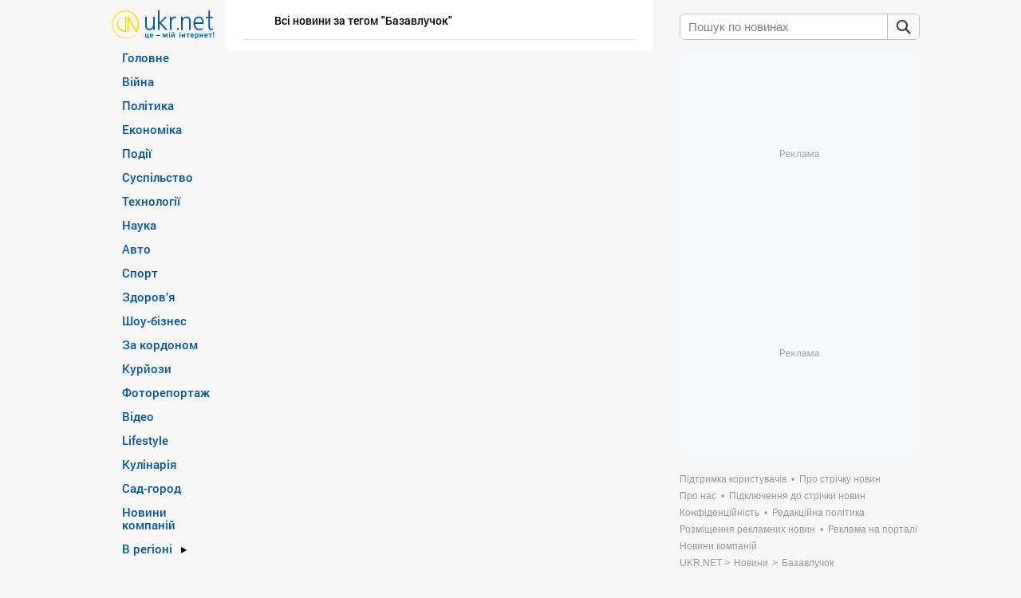

--- FILE ---
content_type: text/html; charset=UTF-8
request_url: https://www.ukr.net/tags/bazavluchok.html
body_size: 18082
content:
<!DOCTYPE html>
<!--[if lt IE 7]>      <html class="no-js lt-ie9 lt-ie8 lt-ie7" prefix="og: //ogp.me/ns# website: //ogp.me/ns/website#"> <![endif]-->
<!--[if IE 7]>         <html class="no-js lt-ie9 lt-ie8" prefix="og: //ogp.me/ns# website: //ogp.me/ns/website#"> <![endif]-->
<!--[if IE 8]>         <html class="no-js lt-ie9" prefix="og: //ogp.me/ns# website: //ogp.me/ns/website#"> <![endif]-->
<!--[if gt IE 8]><!--> <html class="no-js" prefix="og: //ogp.me/ns# website: //ogp.me/ns/website#"> <!--<![endif]-->
<head>
<script>
    (function () {
        "use strict";

        var r = window.location;
        var l = "https://pla.fwdcdn.com/api/event";

        function c(t, e) {
            if (t) console.warn("Ignoring Event: " + t);
            if (e && e.callback) e.callback();
        }

        function t(eventName, options) {
            options = options || {};
            var u = options.u, ref = options.ref, meta = options.meta, props = options.props, callback = options.callback;

            if (typeof u !== "undefined" && typeof ref !== "undefined" && ref === u) return;
            if (typeof ref !== "undefined" && ref === r.href) return;

            if (/^localhost$|^127(\.[0-9]+){0,2}\.[0-9]+$|^\[::1?\]$/.test(r.hostname) || r.protocol === "file:") {
                return c("localhost", callback);
            }

            if (window._phantom || window.__nightmare || (window.navigator && window.navigator.webdriver) || window.Cypress) {
                return c(null, callback);
            }

            try {
                if (window.localStorage && window.localStorage.plausible_ignore === "true") {
                    return c("localStorage flag", callback);
                }
            } catch (e) {}

            var data = {
                n: eventName,
                u: u || r.href,
                d: r.hostname,
                r: typeof ref !== "undefined" ? ref : (document.referrer || null),
                m: meta ? JSON.stringify(meta) : undefined,
                p: props ? JSON.stringify(props) : undefined
            };

            var xhr = new XMLHttpRequest();
            xhr.open("POST", l, true);
            xhr.setRequestHeader("Content-Type", "text/plain");
            xhr.onreadystatechange = function () {
                if (xhr.readyState === 4 && callback) {
                    callback();
                }
            };
            xhr.send(JSON.stringify(data));
        }

        var e = (window.plausible && window.plausible.q) || [];
        window.plausible = t;

        for (var i = 0; i < e.length; i++) {
            t.apply(this, e[i]);
        }

        var n;
        function p() {
            if (n !== r.pathname) {
                n = r.pathname;
                t("pageview");
            }
        }

        p();
    })();
</script>
<!-- Google Tag Manager -->
<script>(function(w,d,s,l,i){w[l]=w[l]||[];w[l].push({'gtm.start':new Date().getTime(),event:'gtm.js'});var f=d.getElementsByTagName(s)[0],j=d.createElement(s),dl=l!='dataLayer'?'&l='+l:'';j.async=true;j.src='https://www.googletagmanager.com/gtm.js?id='+i+dl;f.parentNode.insertBefore(j,f);})(window,document,'script','dataLayer','GTM-KQCXMKT');</script>
<!-- End Google Tag Manager -->
<script>window.dataLayer = window.dataLayer || [];</script>
<meta charset="utf-8">
<meta http-equiv="X-UA-Compatible" content="IE=edge,chrome=1">
<title>Базавлучок: всі новини | Останні новини на UKR.NET</title>
<meta name="title" content="Базавлучок: всі новини | Останні новини на UKR.NET" />
<meta name="description" content="Всі новини за темою Базавлучок | Тільки актуальні новини на UKR.NET" />
<meta name="keywords" content="Базавлучок, новини Базавлучок" />
    <link rel="canonical" href="https://www.ukr.net/tags/bazavluchok.html"/>
<meta name="robots" content="all" />
<meta name="publisher" content="UkrNet http://www.ukr.net" />
<meta http-equiv="reply-to" content="webmaster@ukr.net" />
<meta name="distribution" content="global" />
<meta name="revisit-after" content="1 days" />
<meta name="referrer" content="origin"/>

<link rel="manifest" href="/manifest.json">
<meta name="viewport" content="width=device-width,minimum-scale=1.0,maximum-scale=1.0"/>
<meta name="format-detection" content="telephone=no"/>
<meta name="format-detection" content="address=no"/>
<meta property="og:type" content="website"/>
<meta property="og:site_name" content="UKR.NET"/>
<meta property="og:url" content="https://www.ukr.net/tags/bazavluchok.html"/>
<meta property="og:title" content="Базавлучок"/>
<meta property="og:description" content=""/>
<meta property="og:image" content="https://upst.fwdcdn.com/img/Ukrnet-OG-UA.png"/>
<meta property="og:image:alt" content="Базавлучок"/>
<meta property="og:image:width" content="1080"/>
<meta property="og:image:height" content="1080"/>
<meta property="og:locale" content="uk_UA"/>
<meta name="twitter:card" content="summary_large_image" />
<meta name="twitter:site" content="@UKR.NET" />
<meta name="twitter:title" content="Базавлучок" />
<meta name="twitter:description" content="" />
<meta name="twitter:image" content="https://upst.fwdcdn.com/img/Ukrnet-OG-UA.png" />
<meta name="twitter:image:alt" content="Базавлучок" >
<link rel="image_src" href="https://upst.fwdcdn.com/img/Ukrnet-OG-UA.png" title="Базавлучок" />
<link rel="stylesheet" href="//upst.fwdcdn.com/css/2/news/normalize.css"/>
<link rel="stylesheet" href="//upst.fwdcdn.com/css/12/news/home_news.css"/>

<link rel="icon" href="//upst.fwdcdn.com/favicon-v3.png" type="image/png" />
<link rel="shortcut icon" href="//upst.fwdcdn.com/favicon-v3.ico" type="'image/x-icon"/>

<!-- For iPhone 4 Retina display: -->
<link rel="apple-touch-icon-precomposed" sizes="114x114" href="//upst.fwdcdn.com/ukrnet-icon-144x144.png">
<!-- For iPad: -->
<link rel="apple-touch-icon-precomposed" sizes="72x72" href="//upst.fwdcdn.com/ukrnet-icon-72x72.png">
<!-- For iPhone: -->
<link rel="apple-touch-icon-precomposed" href="//upst.fwdcdn.com/ukrnet-icon-57x57.png">

<script type="text/javascript" src="//upst.fwdcdn.com/js/news/modernizr.js"></script>

<!--[if IE 6]>
<script src="//upst.fwdcdn.com/js/news/ie-png-min.js"></script>
<script>
    DD_belatedPNG.fix('.png');
</script>
<![endif]-->
<script type="text/javascript" src="//upst.fwdcdn.com/js/news/jquery-1-min.js"></script>
<script src="//upst.fwdcdn.com/js/12/track_events.js"></script>
<script type="text/javascript">
    var URL_BASE = '//www.ukr.net/';
    var URL_ALTS = '//upst.fwdcdn.com/';
    var Paths = {"lang":"ua","base":"\/\/www.ukr.net\/","category_seo":null,"category_id":null,"region_id":null,"EXT_FRAME_PATH":"\/\/safemore.ukr.net\/pframe\/","title":null,"start":true,"browser":"ok","magicHash":"2|4|2|14|14|12"};
        var firstStruct = {"categories":[{"Id":13,"TitleUa":"\u0413\u043e\u043b\u043e\u0432\u043d\u0435","SeoTitle":"main","visible":true},{"Id":27,"TitleUa":"\u0412\u0456\u0439\u043d\u0430","SeoTitle":"russianaggression","visible":true},{"Id":12,"TitleUa":"\u041f\u043e\u043b\u0456\u0442\u0438\u043a\u0430","SeoTitle":"politics","visible":true},{"Id":3,"TitleUa":"\u0415\u043a\u043e\u043d\u043e\u043c\u0456\u043a\u0430","SeoTitle":"economics","visible":true},{"Id":2,"TitleUa":"\u041f\u043e\u0434\u0456\u0457","SeoTitle":"criminal","visible":true},{"Id":5,"TitleUa":"\u0421\u0443\u0441\u043f\u0456\u043b\u044c\u0441\u0442\u0432\u043e","SeoTitle":"society","visible":true},{"Id":7,"TitleUa":"\u0422\u0435\u0445\u043d\u043e\u043b\u043e\u0433\u0456\u0457","SeoTitle":"technologies","visible":true},{"Id":22,"TitleUa":"\u041d\u0430\u0443\u043a\u0430","SeoTitle":"science","visible":true},{"Id":20,"TitleUa":"\u0410\u0432\u0442\u043e","SeoTitle":"auto","visible":true},{"Id":4,"TitleUa":"\u0421\u043f\u043e\u0440\u0442","SeoTitle":"sport","visible":true},{"Id":14,"TitleUa":"\u0417\u0434\u043e\u0440\u043e\u0432\u2019\u044f","SeoTitle":"health","visible":true},{"Id":21,"TitleUa":"\u0428\u043e\u0443-\u0431\u0456\u0437\u043d\u0435\u0441","SeoTitle":"show_business","visible":true},{"Id":6,"TitleUa":"\u0417\u0430 \u043a\u043e\u0440\u0434\u043e\u043d\u043e\u043c","SeoTitle":"world","visible":true},{"Id":17,"TitleUa":"\u041a\u0443\u0440\u0439\u043e\u0437\u0438","SeoTitle":"curious","visible":true},{"Id":8,"TitleUa":"\u0424\u043e\u0442\u043e\u0440\u0435\u043f\u043e\u0440\u0442\u0430\u0436","SeoTitle":"fotoreportazh","visible":true},{"Id":18,"TitleUa":"\u0412\u0456\u0434\u0435\u043e","SeoTitle":"video","visible":true},{"Id":23,"TitleUa":"Lifestyle","SeoTitle":"lifestyle","visible":true},{"Id":25,"TitleUa":"\u041a\u0443\u043b\u0456\u043d\u0430\u0440\u0456\u044f","SeoTitle":"food","visible":true},{"Id":28,"TitleUa":"\u0421\u0430\u0434-\u0433\u043e\u0440\u043e\u0434","SeoTitle":"sadgorod","visible":true},{"Id":10,"TitleUa":"\u0404\u0412\u0420\u041e-2020","SeoTitle":"euro2020","visible":false},{"Id":29,"TitleUa":"\u041e\u043b\u0456\u043c\u043f\u0456\u0430\u0434\u0430 2024","SeoTitle":"olimpiada_2024","visible":false},{"Id":1,"TitleUa":"COVID-19","SeoTitle":"covid19","visible":false},{"Id":77,"TitleUa":"\u041d\u043e\u0432\u0438\u043d\u0438 \u043a\u043e\u043c\u043f\u0430\u043d\u0456\u0439","SeoTitle":"companies","visible":true}],"regions":[{"Id":59,"NameUa":"\u041a\u0438\u0457\u0432","SeoTitle":"kyiv","visible":true},{"Id":51,"NameUa":"\u0412\u0456\u043d\u043d\u0438\u0446\u044f","SeoTitle":"vinnytsya","visible":true},{"Id":52,"NameUa":"\u0412\u043e\u043b\u0438\u043d\u044c","SeoTitle":"lutsk","visible":true},{"Id":53,"NameUa":"\u0414\u043d\u0456\u043f\u0440\u043e","SeoTitle":"dnipro","visible":true},{"Id":54,"NameUa":"\u0414\u043e\u043d\u0435\u0446\u044c\u043a","SeoTitle":"donetsk","visible":true},{"Id":55,"NameUa":"\u0416\u0438\u0442\u043e\u043c\u0438\u0440","SeoTitle":"zhytomyr","visible":true},{"Id":56,"NameUa":"\u0417\u0430\u043a\u0430\u0440\u043f\u0430\u0442\u0442\u044f","SeoTitle":"uzhgorod","visible":true},{"Id":57,"NameUa":"\u0417\u0430\u043f\u043e\u0440\u0456\u0436\u0436\u044f","SeoTitle":"zaporizhzhya","visible":true},{"Id":58,"NameUa":"\u0406\u0432\u0430\u043d\u043e-\u0424\u0440\u0430\u043d\u043a\u0456\u0432\u0441\u044c\u043a","SeoTitle":"ivano_frankivsk","visible":true},{"Id":60,"NameUa":"\u041a\u0440\u043e\u043f\u0438\u0432\u043d\u0438\u0446\u044c\u043a\u0438\u0439","SeoTitle":"kropivnitskiy","visible":true},{"Id":62,"NameUa":"\u041b\u0443\u0433\u0430\u043d\u0441\u044c\u043a","SeoTitle":"luhansk","visible":true},{"Id":63,"NameUa":"\u041b\u044c\u0432\u0456\u0432","SeoTitle":"lviv","visible":true},{"Id":64,"NameUa":"\u041c\u0438\u043a\u043e\u043b\u0430\u0457\u0432","SeoTitle":"mikolayiv","visible":true},{"Id":65,"NameUa":"\u041e\u0434\u0435\u0441\u0430","SeoTitle":"odesa","visible":true},{"Id":66,"NameUa":"\u041f\u043e\u043b\u0442\u0430\u0432\u0430","SeoTitle":"poltava","visible":true},{"Id":67,"NameUa":"\u0420\u0456\u0432\u043d\u0435","SeoTitle":"rivne","visible":true},{"Id":68,"NameUa":"\u0421\u0443\u043c\u0438","SeoTitle":"sumy","visible":true},{"Id":69,"NameUa":"\u0422\u0435\u0440\u043d\u043e\u043f\u0456\u043b\u044c","SeoTitle":"ternopil","visible":true},{"Id":70,"NameUa":"\u0425\u0430\u0440\u043a\u0456\u0432","SeoTitle":"kharkiv","visible":true},{"Id":71,"NameUa":"\u0425\u0435\u0440\u0441\u043e\u043d","SeoTitle":"kherson","visible":true},{"Id":72,"NameUa":"\u0425\u043c\u0435\u043b\u044c\u043d\u0438\u0446\u044c\u043a\u0438\u0439","SeoTitle":"hmelnitskiy","visible":true},{"Id":73,"NameUa":"\u0427\u0435\u0440\u043a\u0430\u0441\u0438","SeoTitle":"cherkasy","visible":true},{"Id":74,"NameUa":"\u0427\u0435\u0440\u043d\u0456\u0433\u0456\u0432","SeoTitle":"chernihiv","visible":true},{"Id":75,"NameUa":"\u0427\u0435\u0440\u043d\u0456\u0432\u0446\u0456","SeoTitle":"chernivtsi","visible":true},{"Id":61,"NameUa":"\u041a\u0440\u0438\u043c","SeoTitle":"crimea","visible":true}],"special":{"Id":16,"TitleUa":"\u0412 \u0440\u0435\u0433\u0456\u043e\u043d\u0456","visible":true}};
    var firstData, firstCurrent;
    var slot1, slot2, slot3, slot4, topSlot2;
    
    var sections = {"home":{"title":"новини","slug":"\/","breadcrumbs":{"title":"новини","name":"Новини"}},"globals":[{"href":"\/contacts\/","title":"Підтримка користувачів","name":"Підтримка користувачів","nofollow":false,"blank":false},{"href":"\/news\/terms.html","title":"Про стрічку новин","name":"Про стрічку новин","nofollow":false,"blank":false},{"href":"\/about.html","title":"Про нас","name":"Про нас","nofollow":false,"blank":false},{"href":"\/add_to_feed\/","title":"Підключення до стрічки новин","name":"Підключення до стрічки новин","nofollow":false,"blank":false},{"href":"\/terms\/","title":"Конфіденційність","name":"Конфіденційність","nofollow":false,"blank":false},{"href":"\/editorial-policy.html","title":"Редакційна політика","name":"Редакційна політика","nofollow":false,"blank":false},{"href":"\/add_to_adv\/","title":"Розміщення рекламних новин","name":"Розміщення рекламних новин","nofollow":false,"blank":false},{"href":"https:\/\/adline.kiev.ua\/","title":"Реклама на порталі","name":"Реклама на порталі","nofollow":true,"blank":true},{"href":"\/news\/companies.html","title":"Новини компаній","name":"Новини компаній","nofollow":false,"blank":false}],"sections":[{"id":13,"title":{"nom":"Головне","gen":"Головного","dat":"Головному","loc":"Головному","adj":null},"slug":"main","link":"\/news\/main.html","availability":"global","children_based":false,"breadcrumbs":{"title":"головні новини","name":"Головні новини 👇"},"news_count":3},{"id":27,"title":{"nom":"Війна","gen":"Війна","dat":"Війна","loc":"Війна","adj":"Воєнний"},"slug":"russianaggression","link":"\/news\/russianaggression.html","availability":"global","children_based":false,"breadcrumbs":{"title":"новини війни","name":"Російська агресія"},"news_count":5},{"id":12,"title":{"nom":"Політика","gen":"Політики","dat":"Політиці","loc":"Політиці","adj":"Політичний"},"slug":"politics","link":"\/news\/politics.html","availability":"global","children_based":false,"breadcrumbs":{"title":"новини політики","name":"Політичні новини 📝"},"news_count":5},{"id":3,"title":{"nom":"Економіка","gen":"Економіки","dat":"Економіці","loc":"Економіці","adj":"Економічний"},"slug":"economics","link":"\/news\/economics.html","availability":"global","children_based":false,"breadcrumbs":{"title":"новини економіки","name":"Економічні новини 💲"},"news_count":5},{"id":2,"title":{"nom":"Події","gen":"Подій","dat":"Подіям","loc":"Подіях","adj":"Надзвичайний"},"slug":"criminal","link":"\/news\/criminal.html","availability":"global","children_based":false,"breadcrumbs":{"title":"події","name":"Кримінальні новини⚡"},"news_count":5},{"id":5,"title":{"nom":"Суспільство","gen":"Суспільства","dat":"Суспільству","loc":"Суспільстві","adj":"Суспільний"},"slug":"society","link":"\/news\/society.html","availability":"global","children_based":false,"breadcrumbs":{"title":"новини суспільства","name":"Суспільні новини 🌐"},"news_count":5},{"id":16,"title":{"nom":"Новини регіонів України","gen":"1","dat":"1","loc":"1","adj":null},"slug":"","link":"\/news\/.html","availability":"global","children_based":true,"breadcrumbs":{"title":null,"name":null},"news_count":5,"children":[{"id":59,"title":{"nom":"Київ","gen":"Києва","dat":"Київу","loc":"в Києві","adj":"Київські"},"slug":"kyiv","link":"\/news\/kyiv.html","availability":"global","children_based":false,"breadcrumbs":{"title":"Київ","name":"⚡ новини Києва"},"news_count":5},{"id":51,"title":{"nom":"Вінниця","gen":"Вінниці","dat":"Вінниці","loc":"у Вінниці","adj":"Вінницькі"},"slug":"vinnytsya","link":"\/news\/vinnytsya.html","availability":"global","children_based":false,"breadcrumbs":{"title":"Вінниця","name":"⚡ новини Вінниці"},"news_count":5},{"id":52,"title":{"nom":"Волинь","gen":"Волині","dat":"Волині","loc":"на Волині","adj":"Волинські"},"slug":"lutsk","link":"\/news\/lutsk.html","availability":"global","children_based":false,"breadcrumbs":{"title":"Волинь","name":"⚡ новини Волині"},"news_count":5},{"id":53,"title":{"nom":"Дніпро","gen":"Дніпра","dat":"Дніпру","loc":"в Дніпрі","adj":"Дніпропетровські"},"slug":"dnipro","link":"\/news\/dnipro.html","availability":"global","children_based":false,"breadcrumbs":{"title":"Дніпро","name":"⚡ новини Дніпра"},"news_count":5},{"id":54,"title":{"nom":"Донецьк","gen":"Донецька","dat":"Донецьку","loc":"в Донецьку","adj":"Донецькі"},"slug":"donetsk","link":"\/news\/donetsk.html","availability":"global","children_based":false,"breadcrumbs":{"title":"Донецьк","name":"⚡ новини Донецька"},"news_count":5},{"id":55,"title":{"nom":"Житомир","gen":"Житомира","dat":"Житомиру","loc":"в Житомирі","adj":"Житомирські"},"slug":"zhytomyr","link":"\/news\/zhytomyr.html","availability":"global","children_based":false,"breadcrumbs":{"title":"Житомир","name":"⚡ новини Житомира"},"news_count":5},{"id":56,"title":{"nom":"Закарпаття","gen":"Закарпаття","dat":"Закарпаттю","loc":"в Закарпатті","adj":"Закарпатські"},"slug":"uzhgorod","link":"\/news\/uzhgorod.html","availability":"global","children_based":false,"breadcrumbs":{"title":"Закарпаття","name":"⚡ новини Закарпаття"},"news_count":5},{"id":57,"title":{"nom":"Запоріжжя","gen":"Запоріжжя","dat":"Запоріжжю","loc":"в Запоріжжі","adj":"Запорізькі"},"slug":"zaporizhzhya","link":"\/news\/zaporizhzhya.html","availability":"global","children_based":false,"breadcrumbs":{"title":"Запоріжжя","name":"⚡ новини Запоріжжя"},"news_count":5},{"id":58,"title":{"nom":"Івано-Франківськ","gen":"Івано-Франківська","dat":"Івано-Франківську","loc":"в Івано-Франковську","adj":"Івано-Франківські"},"slug":"ivano_frankivsk","link":"\/news\/ivano_frankivsk.html","availability":"global","children_based":false,"breadcrumbs":{"title":"Івано-Франківськ","name":"⚡ новини Івано-Франківська"},"news_count":5},{"id":60,"title":{"nom":"Кропивницький","gen":"Кропивницького","dat":"Кропивницькому","loc":"в Кропивницькому","adj":"Кіровоградські"},"slug":"kropivnitskiy","link":"\/news\/kropivnitskiy.html","availability":"global","children_based":false,"breadcrumbs":{"title":"Кропивницький","name":"⚡ новини Кропивницького"},"news_count":5},{"id":62,"title":{"nom":"Луганськ","gen":"Луганська","dat":"Луганську","loc":"в Луганську","adj":"Луганські"},"slug":"luhansk","link":"\/news\/luhansk.html","availability":"global","children_based":false,"breadcrumbs":{"title":"Луганськ","name":"⚡ новини Луганська"},"news_count":5},{"id":63,"title":{"nom":"Львів","gen":"Львова","dat":"Львову","loc":"у Львові","adj":"Львівські"},"slug":"lviv","link":"\/news\/lviv.html","availability":"global","children_based":false,"breadcrumbs":{"title":"Львів","name":"⚡ новини Львова"},"news_count":5},{"id":64,"title":{"nom":"Миколаїв","gen":"Миколаєва","dat":"Миколаїву","loc":"в Миколаєві","adj":"Миколаївські"},"slug":"mikolayiv","link":"\/news\/mikolayiv.html","availability":"global","children_based":false,"breadcrumbs":{"title":"Миколаїв","name":"⚡ новини Миколаєва"},"news_count":5},{"id":65,"title":{"nom":"Одеса","gen":"Одеси","dat":"Одесі","loc":"в Одесі","adj":"Одеські"},"slug":"odesa","link":"\/news\/odesa.html","availability":"global","children_based":false,"breadcrumbs":{"title":"Одеса","name":"⚡ новини Одеси"},"news_count":5},{"id":66,"title":{"nom":"Полтава","gen":"Полтави","dat":"Полтаві","loc":"в Полтаві","adj":"Полтавські"},"slug":"poltava","link":"\/news\/poltava.html","availability":"global","children_based":false,"breadcrumbs":{"title":"Полтава","name":"⚡ новини Полтави"},"news_count":5},{"id":67,"title":{"nom":"Рівне","gen":"Рівного","dat":"Рівному","loc":"в Рівному","adj":"Рівненські"},"slug":"rivne","link":"\/news\/rivne.html","availability":"global","children_based":false,"breadcrumbs":{"title":"Рівне","name":"⚡ новини Рівного"},"news_count":5},{"id":68,"title":{"nom":"Суми","gen":"Сум","dat":"Сумам","loc":"в Сумах","adj":"Сумські"},"slug":"sumy","link":"\/news\/sumy.html","availability":"global","children_based":false,"breadcrumbs":{"title":"Суми","name":"⚡ новини Сум"},"news_count":5},{"id":69,"title":{"nom":"Тернопіль","gen":"Тернополя","dat":"Тернополю","loc":"в Тернополі","adj":"Тернопільські"},"slug":"ternopil","link":"\/news\/ternopil.html","availability":"global","children_based":false,"breadcrumbs":{"title":"Тернопіль","name":"⚡ новини Тернополя"},"news_count":5},{"id":70,"title":{"nom":"Харків","gen":"Харкова","dat":"Харкову","loc":"в Харкові","adj":"Харківські"},"slug":"kharkiv","link":"\/news\/kharkiv.html","availability":"global","children_based":false,"breadcrumbs":{"title":"Харків","name":"⚡ новини Харкова"},"news_count":5},{"id":71,"title":{"nom":"Херсон","gen":"Херсона","dat":"Херсону","loc":"в Херсоні","adj":"Херсонські"},"slug":"kherson","link":"\/news\/kherson.html","availability":"global","children_based":false,"breadcrumbs":{"title":"Херсон","name":"⚡ новини Херсона"},"news_count":5},{"id":72,"title":{"nom":"Хмельницький","gen":"Хмельницького","dat":"Хмельницьку","loc":"в Хмельницькому","adj":"Хмельницькі"},"slug":"hmelnitskiy","link":"\/news\/hmelnitskiy.html","availability":"global","children_based":false,"breadcrumbs":{"title":"Хмельницький","name":"⚡ новини Хмельницького"},"news_count":5},{"id":73,"title":{"nom":"Черкаси","gen":"Черкас","dat":"Черкасам","loc":"в Черкасах","adj":"Черкаські"},"slug":"cherkasy","link":"\/news\/cherkasy.html","availability":"global","children_based":false,"breadcrumbs":{"title":"Черкаси","name":"⚡ новини Черкас"},"news_count":5},{"id":74,"title":{"nom":"Чернігів","gen":"Чернігова","dat":"Чернігову","loc":"в Чернігові","adj":"Чернігівські"},"slug":"chernihiv","link":"\/news\/chernihiv.html","availability":"global","children_based":false,"breadcrumbs":{"title":"Чернігів","name":"⚡ новини Чернігова"},"news_count":5},{"id":75,"title":{"nom":"Чернівці","gen":"Чернівців","dat":"Чернівцям","loc":"в Чернівцях","adj":"Чернівецькі"},"slug":"chernivtsi","link":"\/news\/chernivtsi.html","availability":"global","children_based":false,"breadcrumbs":{"title":"Чернівці","name":"⚡ новини Чернівців"},"news_count":5},{"id":61,"title":{"nom":"Крим","gen":"Криму","dat":"Криму","loc":"в Криму","adj":"Кримські"},"slug":"crimea","link":"\/news\/crimea.html","availability":"global","children_based":false,"breadcrumbs":{"title":"Крим","name":"⚡ новини Криму"},"news_count":5}]},{"id":7,"title":{"nom":"Технології","gen":"Технологій","dat":"Технологіям","loc":"Технологіях","adj":"Технологічний"},"slug":"technologies","link":"\/news\/technologies.html","availability":"global","children_based":false,"breadcrumbs":{"title":"hi-tech новини","name":"Новини технологій 📱"},"news_count":5},{"id":22,"title":{"nom":"Наука","gen":"Науки","dat":"Науці","loc":"Науці","adj":"Науковий"},"slug":"science","link":"\/news\/science.html","availability":"global","children_based":false,"breadcrumbs":{"title":"новини науки","name":"Новини науки 🔬"},"news_count":5},{"id":20,"title":{"nom":"Авто","gen":"Авто","dat":"Авто","loc":"Авто","adj":"Автомобільний"},"slug":"auto","link":"\/news\/auto.html","availability":"global","children_based":false,"breadcrumbs":{"title":"автоновини","name":"Новини Авто 🚗"},"news_count":5},{"id":4,"title":{"nom":"Спорт","gen":"Спорту","dat":"Спорту","loc":"Спорті","adj":"Спортивний"},"slug":"sport","link":"\/news\/sport.html","availability":"global","children_based":false,"breadcrumbs":{"title":"спортивні новини","name":"Новини спорту ⚽"},"news_count":5},{"id":14,"title":{"nom":"Здоров’я","gen":"Здоров’я","dat":"Здоров’ю","loc":"Здоровї","adj":"Здоровий"},"slug":"health","link":"\/news\/health.html","availability":"global","children_based":false,"breadcrumbs":{"title":"новини медицини","name":"Новини про здоров’я 💉"},"news_count":5},{"id":21,"title":{"nom":"Шоу-бізнес","gen":"Шоу-бізнесу","dat":"Шоу-бізнесу","loc":"Шоу-бізнесі","adj":"Розважальний"},"slug":"show_business","link":"\/news\/show_business.html","availability":"global","children_based":false,"breadcrumbs":{"title":"світські новини","name":"⋆ Новини шоу-бізнесу ⋆"},"news_count":5},{"id":6,"title":{"nom":"За кордоном","gen":"За кордону","dat":"За кордону","loc":"За кордоном","adj":"Закордонний"},"slug":"world","link":"\/news\/world.html","availability":"global","children_based":false,"breadcrumbs":{"title":"світові новини","name":"Новини Світу 🗺️"},"news_count":5},{"id":17,"title":{"nom":"Курйози","gen":"Курйозів","dat":"Курйозам","loc":"Курйозах","adj":"Курйозний"},"slug":"curious","link":"\/news\/curious.html","availability":"global","children_based":false,"breadcrumbs":{"title":"кумедні новини","name":"⭐ Кумедні новини ⭐"},"news_count":5},{"id":8,"title":{"nom":"Фоторепортаж","gen":"Фоторепортажів","dat":"Фоторепортажу","loc":"в Фоторепортажі","adj":"Фотогенічний"},"slug":"fotoreportazh","link":"\/news\/fotoreportazh.html","availability":"global","children_based":false,"breadcrumbs":{"title":"фоторепортаж","name":"Фоторепортаж 📸"},"news_count":5},{"id":18,"title":{"nom":"Відео","gen":"Відео","dat":"Відео","loc":"Відео","adj":"Видовищний"},"slug":"video","link":"\/news\/video.html","availability":"global","children_based":false,"breadcrumbs":{"title":"відеоновини","name":"Відеоновини 📹"},"news_count":5},{"id":23,"title":{"nom":"Lifestyle","gen":"Lifestyle","dat":"Lifestyle","loc":"Lifestyle","adj":"Життєвий"},"slug":"lifestyle","link":"\/news\/lifestyle.html","availability":"global","children_based":false,"breadcrumbs":{"title":"Lifestyle","name":"Lifestyle"},"news_count":5},{"id":25,"title":{"nom":"Кулінарія","gen":"Кулінарія","dat":"Кулінарія","loc":"Кулінарія","adj":"Куховарство"},"slug":"food","link":"\/news\/food.html","availability":"global","children_based":false,"breadcrumbs":{"title":"що приготувати","name":"Рецепти та кулінарія"},"news_count":5},{"id":28,"title":{"nom":"Сад-город","gen":"Саду-городу","dat":"Саду-городу","loc":"Саду-городі","adj":"Весняний, літній, осінній, зимовий"},"slug":"sadgorod","link":"\/news\/sadgorod.html","availability":"global","children_based":false,"breadcrumbs":{"title":"публікації про сад та город","name":"Сад та город"},"news_count":5},{"id":10,"title":{"nom":"ЄВРО-2020","gen":"ЄВРО-2020","dat":"ЄВРО-2020","loc":"ЄВРО-2020","adj":"ЄВРО-2020"},"slug":"euro2020","link":"\/news\/euro2020.html","availability":"archive","children_based":false,"breadcrumbs":{"title":"новини ЄВРО-2020","name":"Новини ЄВРО-2020 ⚽"},"news_count":5},{"id":29,"title":{"nom":"Олімпіада 2024","gen":"Олімпіади 2024","dat":"Олімпіаді 2024","loc":"Олімпіаді 2024","adj":"Олімпійський"},"slug":"olimpiada_2024","link":"\/news\/olimpiada_2024.html","availability":"archive","children_based":false,"breadcrumbs":{"title":"новини Олімпіада 2024","name":"Новини Олімпіада 2024 🏅"},"news_count":5},{"id":1,"title":{"nom":"COVID-19","gen":"COVID-19","dat":"COVID-19","loc":"COVID-19","adj":"COVID-19"},"slug":"covid19","link":"\/news\/covid19.html","availability":"archive","children_based":false,"breadcrumbs":{"title":"новини про COVID-19","name":"❗ Новини про COVID-19 ❗"},"news_count":5},{"id":77,"title":{"nom":"Новини компаній","gen":"Новин компаній","dat":"Новинам компаній","loc":"Новинах компаній","adj":"Новини компаній"},"slug":"companies","link":"\/news\/companies.html","availability":"second","children_based":false,"breadcrumbs":{"title":"Breadcrumbs Title UA","name":"Breadcrumbs Name UA 😀"},"news_count":5}],"regions":[{"id":9,"title":{"nom":"Київ","gen":"Києва","dat":"Київу","loc":"в Києві","adj":"Київські"},"slug":"kyiv","news_count":null},{"id":1,"title":{"nom":"Вінниця","gen":"Вінниці","dat":"Вінниці","loc":"у Вінниці","adj":"Вінницькі"},"slug":"vinnytsya","news_count":null},{"id":2,"title":{"nom":"Волинь","gen":"Волині","dat":"Волині","loc":"на Волині","adj":"Волинські"},"slug":"lutsk","news_count":null},{"id":3,"title":{"nom":"Дніпро","gen":"Дніпра","dat":"Дніпру","loc":"в Дніпрі","adj":"Дніпропетровські"},"slug":"dnipro","news_count":null},{"id":4,"title":{"nom":"Донецьк","gen":"Донецька","dat":"Донецьку","loc":"в Донецьку","adj":"Донецькі"},"slug":"donetsk","news_count":null},{"id":5,"title":{"nom":"Житомир","gen":"Житомира","dat":"Житомиру","loc":"в Житомирі","adj":"Житомирські"},"slug":"zhytomyr","news_count":null},{"id":6,"title":{"nom":"Закарпаття","gen":"Закарпаття","dat":"Закарпаттю","loc":"в Закарпатті","adj":"Закарпатські"},"slug":"uzhgorod","news_count":null},{"id":7,"title":{"nom":"Запоріжжя","gen":"Запоріжжя","dat":"Запоріжжю","loc":"в Запоріжжі","adj":"Запорізькі"},"slug":"zaporizhzhya","news_count":null},{"id":8,"title":{"nom":"Івано-Франківськ","gen":"Івано-Франківська","dat":"Івано-Франківську","loc":"в Івано-Франковську","adj":"Івано-Франківські"},"slug":"ivano_frankivsk","news_count":null},{"id":10,"title":{"nom":"Кропивницький","gen":"Кропивницького","dat":"Кропивницькому","loc":"в Кропивницькому","adj":"Кіровоградські"},"slug":"kropivnitskiy","news_count":null},{"id":12,"title":{"nom":"Луганськ","gen":"Луганська","dat":"Луганську","loc":"в Луганську","adj":"Луганські"},"slug":"luhansk","news_count":null},{"id":13,"title":{"nom":"Львів","gen":"Львова","dat":"Львову","loc":"у Львові","adj":"Львівські"},"slug":"lviv","news_count":null},{"id":14,"title":{"nom":"Миколаїв","gen":"Миколаєва","dat":"Миколаїву","loc":"в Миколаєві","adj":"Миколаївські"},"slug":"mikolayiv","news_count":null},{"id":15,"title":{"nom":"Одеса","gen":"Одеси","dat":"Одесі","loc":"в Одесі","adj":"Одеські"},"slug":"odesa","news_count":null},{"id":16,"title":{"nom":"Полтава","gen":"Полтави","dat":"Полтаві","loc":"в Полтаві","adj":"Полтавські"},"slug":"poltava","news_count":null},{"id":17,"title":{"nom":"Рівне","gen":"Рівного","dat":"Рівному","loc":"в Рівному","adj":"Рівненські"},"slug":"rivne","news_count":null},{"id":18,"title":{"nom":"Суми","gen":"Сум","dat":"Сумам","loc":"в Сумах","adj":"Сумські"},"slug":"sumy","news_count":null},{"id":19,"title":{"nom":"Тернопіль","gen":"Тернополя","dat":"Тернополю","loc":"в Тернополі","adj":"Тернопільські"},"slug":"ternopil","news_count":null},{"id":20,"title":{"nom":"Харків","gen":"Харкова","dat":"Харкову","loc":"в Харкові","adj":"Харківські"},"slug":"kharkiv","news_count":null},{"id":21,"title":{"nom":"Херсон","gen":"Херсона","dat":"Херсону","loc":"в Херсоні","adj":"Херсонські"},"slug":"kherson","news_count":null},{"id":22,"title":{"nom":"Хмельницький","gen":"Хмельницького","dat":"Хмельницьку","loc":"в Хмельницькому","adj":"Хмельницькі"},"slug":"hmelnitskiy","news_count":null},{"id":23,"title":{"nom":"Черкаси","gen":"Черкас","dat":"Черкасам","loc":"в Черкасах","adj":"Черкаські"},"slug":"cherkasy","news_count":null},{"id":24,"title":{"nom":"Чернігів","gen":"Чернігова","dat":"Чернігову","loc":"в Чернігові","adj":"Чернігівські"},"slug":"chernihiv","news_count":null},{"id":25,"title":{"nom":"Чернівці","gen":"Чернівців","dat":"Чернівцям","loc":"в Чернівцях","adj":"Чернівецькі"},"slug":"chernivtsi","news_count":null},{"id":11,"title":{"nom":"Крим","gen":"Криму","dat":"Криму","loc":"в Криму","adj":"Кримські"},"slug":"crimea","news_count":null}],"magic_hash":{"desktop":"2|4|2|14|14|12","mobile":"e43b48efa313bbb0c0c794dd52d8d579"}};
    
    var TRACKEVENTS = new TrackEvents('desktop');

</script>
<script>
    const anno = {
        global: 90, // anno_sec
        '1455264147632-0': 60, // anno_sec_1455264147632
        '1455264147632-1': 60 // anno_sec_1455264147632
    };
</script>
<script>
    var googletag = googletag || {};
    googletag.cmd = googletag.cmd || [];
</script>
<script>
    var alreadyExist = false;
    function initGoogletag() {
        if(window.innerWidth < 1297 && !alreadyExist){
            googletag.cmd.push(function() {
                googletag.pubads().setForceSafeFrame(true);
                googletag.pubads().setSafeFrameConfig({sandbox: true});

                topSlot2 = googletag.defineSlot('/22875277274/ukr.net_topbanner_news', [970, 90], 'div-gpt-ad-1632471936406-0').addService(googletag.pubads());


                if (window.location.href.indexOf('brand') != 1) {
                    var n = 'brand' + window.location.href.split('=')[1];
                    googletag.pubads().setTargeting('page', n);
                }

                googletag.pubads().enableSingleRequest();
                googletag.pubads().collapseEmptyDivs(true, true);

                googletag.enableServices();
            });
            alreadyExist = true;
        };
    }
    initGoogletag();
    window.addEventListener('resize', function(event) {
        initGoogletag();
    }, true);
</script>
<script>
    var adsense_pool = [];
    var adsense_script = false;
    // var bidmatic_script = false;
    // var membrana_init = false;

    function adsense() {
        if (!adsense_script) {
            adsense_script = document.createElement("script");
            adsense_script.src = "https://pagead2.googlesyndication.com/pagead/js/adsbygoogle.js?client=ca-pub-7005813411879006";
            adsense_script.async = true;
            adsense_script.setAttribute('crossorigin', 'anonymous');  // crossorigin  IE11 может не поддерживать
            document.body.appendChild(adsense_script);

            adsense_script.onload = function() {
                if (Array.isArray(adsense_pool)) {
                    for (var i = 0; i < adsense_pool.length; i++) {
                        adsense_pool[i]();
                    }
                }
                adsense_pool = { push: function(e) { e(); } };
            };
        }
        return adsense_pool;
    }
    /*
    function initPlayer(category) {
        const player = BidmaticPublisherInit(document.getElementById("container"), {
            playlistId: '435c7e678b589b5e2485985d7b25aa28',
            category: category,
        });
    }

    function bidmatic(category) {
        if (!bidmatic_script) {
            bidmatic_script = document.createElement("script");
            bidmatic_script.src = "https://player.bidmatic.io/microplayer/2.2.4/integrator.pub.min.js";
            bidmatic_script.async = true;
            bidmatic_script.setAttribute('crossorigin', 'anonymous');
            document.body.appendChild(bidmatic_script);
            bidmatic_script.onload = () => {
                initPlayer(category);
            }
        } else {
            initPlayer(category);
        }
    }
    */
    function ukr_net_news_in_list_adapt(category) {
        /*
        if (["main", "politics", "russianaggression", "criminal", "society", "world"].includes(category)) {
            if (document.querySelector('#main article div.membrana') === null) {
                var items = document.querySelectorAll('#main article section.im');
                if (items.length > 0) {
                    var div = document.createElement("div");
                    div.className = 'im membrana';
                    var parent = items[0].parentNode;
                    if (items.length > 11) {
                        parent.insertBefore(div, items[11]);
                    } else {
                        parent.appendChild(div);
                    }
                    div.innerHTML = '<div class="UNT_VIDEO"></div>';
                    window.yieldMasterCmd = window.yieldMasterCmd || [];
                    window.yieldMasterCmd.push(function () {
                        window.yieldMaster.init({
                            pageVersionAutodetect: true,
                            targeting: [
                                ['category', category]
                            ]
                        });
                    });
                }
            }
        } else { */
            adsense().push(function() {
                if (!document.querySelector('#main article .adsense')) {
                    var items = document.querySelectorAll('#main article section.im');
                    if (items.length > 0) {
                        var div = document.createElement("div");
                        div.className = 'im adsense';
                        var parent = items[0].parentNode;

                        if (items.length > 11) {
                            parent.insertBefore(div, items[11]);
                        } else {
                            parent.appendChild(div);
                        }

                        div.innerHTML = '<ins class="adsbygoogle" style="display:block" data-ad-client="ca-pub-7005813411879006" data-ad-slot="2998559239" data-ad-format="auto" data-full-width-responsive="true"></ins>';

                        (window.adsbygoogle = window.adsbygoogle || []).push({});
                    }
                }
            });
         // }
    }
</script>
<script>
    function worldOnclickLink() {
        worldStatOnclick();
        return location.href = 'https://www.ukr.net/news/economics/Rynok_zemli_kto_smozhet_pokupat_skolko_zemli_mozhno_prodat_i_zarabotat-49267749.html';
    }
    function worldStatOnclick() {
        /*gtag('event', 'click-banner-rinok-zemli', {
            'event_category': 'banner-rinok-zemli',
            'event_label': 'glavnaya-rinok-zemli'
        });*/
    }
</script>
<script type="text/javascript" src="//upst.fwdcdn.com/js/10/news/main.js"></script>
</head><body>
    <!-- Google Tag Manager (noscript) -->
    <noscript><iframe src="https://www.googletagmanager.com/ns.html?id=GTM-KQCXMKT" height="0" width="0" style="display:none;visibility:hidden"></iframe></noscript>
    <!-- End Google Tag Manager (noscript) -->
<div class="advert" id="advert-1">adBlock Test</div>
<noindex>
<noscript>
    <div class="noscript"><span class="message">У вас отключен JavaScript. Функций портала недоступны</span></div>
    <img src="https://counter.ukr.net/lid/789/cnt.php" width="1" height="1" border="0"/>
</noscript>
</noindex><div id="main-loader"></div>
<div class="wrapper">
    <div id="top-banner" style="overflow: hidden" class="placeholder">
        <img src="//upst.fwdcdn.com/img/970x90.png" alt="Advertisement" title=""/>
        <!-- /22875277274/ukr.net_topbanner_news -->
        <div id='div-gpt-ad-1632471936406-0' style='width: 970px; height: 90px; display: flex; justify-content: center;'>
            <script>
                var alreadyExistBanner = false;
                function showBanner() {
                    if(window.innerWidth < 1297 && !alreadyExistBanner){
                        document.getElementById('div-gpt-ad-1632471936406-0').style.height = "auto";
                        document.getElementById('div-gpt-ad-1632471936406-0').style.visibility = "visible";
                        googletag.cmd.push(function() {
                            googletag.display('div-gpt-ad-1632471936406-0');
                            googletag.pubads().addEventListener('slotRenderEnded', function(event) {
                                if(event.slot.getAdUnitPath() == '/22875277274/ukr.net_topbanner_news'){
                                    if(event.isEmpty === false) {
                                        if(window.innerWidth < 1297) {
                                            $('#div-gpt-ad-1632471936406-0').css('margin','10px auto 20px auto');
                                        }
                                        if(document.getElementById('top-banner').style.height == 0) {
                                            document.getElementById('top-banner').style.height = '120px';
                                        }
                                    }else {
                                        $('#div-gpt-ad-1632471936406-0').css('margin','0 auto');
                                        document.getElementById('top-banner').style.height = 'auto';
                                    }
                                }
                            });
                        });
                        alreadyExistBanner = true;
                        if(document.getElementById('div-gpt-ad-1551782032604-0')) {
                            document.getElementById('div-gpt-ad-1551782032604-0').style.height = "0";
                            document.getElementById('div-gpt-ad-1551782032604-0').style.visibility = "hidden";
                        }
                        document.getElementById('top-banner').style.height = '120px';
                    }
                    else if(window.innerWidth >= 1297) {
                        alreadyExistBanner = false;
                        document.getElementById('top-banner').style.height = 'auto';
                        if(document.getElementById('div-gpt-ad-1632471936406-0')) {
                            document.getElementById('div-gpt-ad-1632471936406-0').style.height = "0";
                            document.getElementById('div-gpt-ad-1632471936406-0').style.visibility = "hidden";
                            document.getElementById('div-gpt-ad-1632471936406-0').style.margin = "0 auto";
                        }
                        if(document.getElementById('div-gpt-ad-1551782032604-0')) {
                            document.getElementById('div-gpt-ad-1551782032604-0').style.height = "auto";
                            document.getElementById('div-gpt-ad-1551782032604-0').style.visibility = "visible";
                        }
                    }
                    document.addEventListener("DOMContentLoaded", function() {
                        setTimeout(function() {
                            if(document.getElementById('div-gpt-ad-1632471936406-0').offsetHeight === 0) {
                                document.getElementById('top-banner').style.height = 'auto';
                            }
                        }, 1000);
                    });
                }
                showBanner();
                window.addEventListener('resize', function(event) {
                    showBanner();
                }, true);
            </script>
        </div>
    </div>
    <a id="toTop" href="#gotop" title="Уверх"></a>
    <nav id="nav"><div><div class="nav-cnt"><div id="div-gpt-ad-1551782032604-0" style="position:absolute;right:155px;top:67px;height:600px;width:160px;text-align:right;"></div><div class="t-l"><a href="https://www.ukr.net/" title="новини"><img src="//upst.fwdcdn.com/img/news/ukrnet-logo-ua.png" width="129" height="36" alt="новини"></a></div><ul class="n-m"><li class="n-m_li"><a class="n-m_li_a ps-h" data-href="main" href="https://www.ukr.net/news/main.html">Головне</a></li><li class="n-m_li"><a class="n-m_li_a ps-h" data-href="russianaggression" href="https://www.ukr.net/news/russianaggression.html">Війна</a></li><li class="n-m_li"><a class="n-m_li_a ps-h" data-href="politics" href="https://www.ukr.net/news/politics.html">Політика</a></li><li class="n-m_li"><a class="n-m_li_a ps-h" data-href="economics" href="https://www.ukr.net/news/economics.html">Економіка</a></li><li class="n-m_li"><a class="n-m_li_a ps-h" data-href="criminal" href="https://www.ukr.net/news/criminal.html">Події</a></li><li class="n-m_li"><a class="n-m_li_a ps-h" data-href="society" href="https://www.ukr.net/news/society.html">Суспільство</a></li><li class="n-m_li"><a class="n-m_li_a ps-h" data-href="technologies" href="https://www.ukr.net/news/technologies.html">Технології</a></li><li class="n-m_li"><a class="n-m_li_a ps-h" data-href="science" href="https://www.ukr.net/news/science.html">Наука</a></li><li class="n-m_li"><a class="n-m_li_a ps-h" data-href="auto" href="https://www.ukr.net/news/auto.html">Авто</a></li><li class="n-m_li"><a class="n-m_li_a ps-h" data-href="sport" href="https://www.ukr.net/news/sport.html">Спорт</a></li><li class="n-m_li"><a class="n-m_li_a ps-h" data-href="health" href="https://www.ukr.net/news/health.html">Здоров’я</a></li><li class="n-m_li"><a class="n-m_li_a ps-h" data-href="show_business" href="https://www.ukr.net/news/show_business.html">Шоу-бізнес</a></li><li class="n-m_li"><a class="n-m_li_a ps-h" data-href="world" href="https://www.ukr.net/news/world.html">За кордоном</a></li><li class="n-m_li"><a class="n-m_li_a ps-h" data-href="curious" href="https://www.ukr.net/news/curious.html">Курйози</a></li><li class="n-m_li"><a class="n-m_li_a ps-h" data-href="fotoreportazh" href="https://www.ukr.net/news/fotoreportazh.html">Фоторепортаж</a></li><li class="n-m_li"><a class="n-m_li_a ps-h" data-href="video" href="https://www.ukr.net/news/video.html">Відео</a></li><li class="n-m_li"><a class="n-m_li_a ps-h" data-href="lifestyle" href="https://www.ukr.net/news/lifestyle.html">Lifestyle</a></li><li class="n-m_li"><a class="n-m_li_a ps-h" data-href="food" href="https://www.ukr.net/news/food.html">Кулінарія</a></li><li class="n-m_li"><a class="n-m_li_a ps-h" data-href="sadgorod" href="https://www.ukr.net/news/sadgorod.html">Сад-город</a></li><li class="n-m_li"><a class="n-m_li_a ps-h" data-href="companies" href="https://www.ukr.net/news/companies.html">Новини компаній</a></li><li class="n-m_li regions"><a class="n-m_li_a" href="javascript:void(0)">Новини регіонів України<i class="r-r"></i></a><div class="rl-block"><i class="rl-b_i"></i><ul class="region-list"><li><a class="ps-h" data-href="kyiv"href="https://www.ukr.net/news/kyiv.html">Київ</a></li><li><a class="ps-h" data-href="vinnytsya"href="https://www.ukr.net/news/vinnytsya.html">Вінниця</a></li><li><a class="ps-h" data-href="lutsk"href="https://www.ukr.net/news/lutsk.html">Волинь</a></li><li><a class="ps-h" data-href="dnipro"href="https://www.ukr.net/news/dnipro.html">Дніпро</a></li><li><a class="ps-h" data-href="donetsk"href="https://www.ukr.net/news/donetsk.html">Донецьк</a></li><li><a class="ps-h" data-href="zhytomyr"href="https://www.ukr.net/news/zhytomyr.html">Житомир</a></li><li><a class="ps-h" data-href="uzhgorod"href="https://www.ukr.net/news/uzhgorod.html">Закарпаття</a></li><li><a class="ps-h" data-href="zaporizhzhya"href="https://www.ukr.net/news/zaporizhzhya.html">Запоріжжя</a></li><li><a class="ps-h" data-href="ivano_frankivsk"href="https://www.ukr.net/news/ivano_frankivsk.html">Івано-Франківськ</a></li><li><a class="ps-h" data-href="kropivnitskiy"href="https://www.ukr.net/news/kropivnitskiy.html">Кропивницький</a></li><li><a class="ps-h" data-href="luhansk"href="https://www.ukr.net/news/luhansk.html">Луганськ</a></li><li><a class="ps-h" data-href="lviv"href="https://www.ukr.net/news/lviv.html">Львів</a></li><li><a class="ps-h" data-href="mikolayiv"href="https://www.ukr.net/news/mikolayiv.html">Миколаїв</a></li><li><a class="ps-h" data-href="odesa"href="https://www.ukr.net/news/odesa.html">Одеса</a></li><li><a class="ps-h" data-href="poltava"href="https://www.ukr.net/news/poltava.html">Полтава</a></li><li><a class="ps-h" data-href="rivne"href="https://www.ukr.net/news/rivne.html">Рівне</a></li><li><a class="ps-h" data-href="sumy"href="https://www.ukr.net/news/sumy.html">Суми</a></li><li><a class="ps-h" data-href="ternopil"href="https://www.ukr.net/news/ternopil.html">Тернопіль</a></li><li><a class="ps-h" data-href="kharkiv"href="https://www.ukr.net/news/kharkiv.html">Харків</a></li><li><a class="ps-h" data-href="kherson"href="https://www.ukr.net/news/kherson.html">Херсон</a></li><li><a class="ps-h" data-href="hmelnitskiy"href="https://www.ukr.net/news/hmelnitskiy.html">Хмельницький</a></li><li><a class="ps-h" data-href="cherkasy"href="https://www.ukr.net/news/cherkasy.html">Черкаси</a></li><li><a class="ps-h" data-href="chernihiv"href="https://www.ukr.net/news/chernihiv.html">Чернігів</a></li><li><a class="ps-h" data-href="chernivtsi"href="https://www.ukr.net/news/chernivtsi.html">Чернівці</a></li><li><a class="ps-h" data-href="crimea"href="https://www.ukr.net/news/crimea.html">Крим</a></li></ul></div></li></ul></div></div></nav><div  id="portal-tags"></div>
<div itemscope="" itemtype="http://schema.org/Organization" style="display:none">
    <span itemprop="name">UKR.NET</span>
    <img itemprop="logo" src="https://upst.fwdcdn.com/img/top-logo-ua-mod3.gif" alt="новини" />
    <span itemprop="telephone">+38 (044) 392-03-02</span>
    <span itemprop="email">reklama@ukr.net</span>
    <a href="https://www.ukr.net/" itemprop="url">UKR.NET</a>
</div>
<div id="portal-bread_crumbs"><span style="color:#999;">UKR.NET</span><ul itemscope="" itemtype="https://schema.org/BreadcrumbList">
<li itemprop="itemListElement" itemscope="" itemtype="https://schema.org/ListItem" id="first-level-wraper"><a itemprop="item" title="новини" href="https://www.ukr.net/" id="first-level"><span itemprop="name">Новини</span><meta itemprop="position" content="1"/></a></li>
    <li itemprop="itemListElement" itemscope="" itemtype="https://schema.org/ListItem" id="second-level-link-wraper"><span itemprop="name">Базавлучок</span><meta itemprop="position" content="2"/></li>
    </ul></div><script type="text/javascript">document.getElementById('portal-bread_crumbs').style = 'position:absolute; top:-1000000px';</script><script type="text/javascript">document.getElementById('portal-tags').style = 'position:absolute; top:-1000000px';</script><main id="main"><div class="seo"><h1>Всі новини за тегом &quot;Базавлучок&quot;</h1><h2>Всі новини  за тегом &quot;Базавлучок&quot;</h2><div></div></div><div><div>
    <div id="update-feed"><span></span></div>
    <h2>Всі новини  за тегом &quot;Базавлучок&quot;</h2>
    <article><noindex>
                    </noindex></article>
</div>
</div></main><aside id="aside"><div class="ar-cnt"></div></aside><div class="b-cl-block"></div><footer id="footer">
        <div class="footer-seo">
                            <h1>Всі новини за тегом &quot;Базавлучок&quot;</h1>
                                </div>
    </footer></div>

<!-- ==========================================================================
                            NAVIGATION TEMPLATE
========================================================================== -->
<script type="text/html" id="main-menu-block">
    <div class="nav-cnt">
        <div id='div-gpt-ad-1551782032604-0' style='position:absolute;right:155px;top:67px;height:600px;width:160px;text-align:right;'></div>
        <div class="t-l">
            <a href="https://www.ukr.net/" title="новини"><img src="//upst.fwdcdn.com/img/news/ukrnet-logo-ua.png" width="129" height="36" alt="новини" /></a>
        </div>
        <ul class="n-m"></ul>
    </div>
</script>

<script type="text/html" id="main-menu-list">
    <% if (SeoTitle == 'regions') {%>
        <a class="n-m_li_a" href="javascript:void(0)"><%=Title%><i class="r-r"></i></a>
    <% } else { %>
        <a class="n-m_li_a ps-h" data-href="<%=SeoTitle%>" href="https://www.ukr.net/news/<%=SeoTitle%>.html"><%=Title%></a>
    <% } %>
</script>

<!-- ==========================================================================
                            ASIDE TEMPLATE
========================================================================== -->
<script type="text/html" id="aside-region">
        <div class="search-block" itemscope="" itemtype="https://schema.org/WebSite">
            <link itemprop="url" href="www.ukr.netnews/search/"/>
            <form name="search" id="search-form" itemprop="potentialAction" itemscope="" itemtype="https://schema.org/SearchAction">
                <meta itemprop="target" content="www.ukr.netnews/search/{q}/"/>
                <div class="s-i-b">
                    <div class="si-st-b">
                        <input type="text" itemprop="query-input" id="search-input" class="si-st-b_input" placeholder="<%=placeholder%>" />
                    </div>
                    <div class="si-sb-b">
                        <input type="submit" class="si-sb-b_input png" value="" />
                    </div>
                </div>
            </form>
        </div>

        <div class="bgs-bk" id="asid-blogs"></div>
        <div class="right-banner">
            <div id="rigth-common">
                <!-- /22875277274/ukr.net_news_300x250_top -->
                <div class="placeholder" style="min-height: 250px">
                    <img src="//upst.fwdcdn.com/img/300x250.png" alt="Advertisement" title=""/>
                    <div id='div-gpt-ad-1455264147632-0' style='height:250px; width:300px;'></div>
                </div>
                <!-- /22875277274/ukr.net_news_300x250_bottom -->
                <div class="placeholder" style="min-height: 250px">
                    <img src="//upst.fwdcdn.com/img/300x250.png" alt="Advertisement" title=""/>
                    <div id='div-gpt-ad-1455264147632-1' style='height:250px; width:300px;margin-top:17px;'></div>
                </div>
            </div>
            <div id="rigth-sec_27" style="display:none">
                <div class="placeholder" style="min-height: 250px">
                    <img src="//upst.fwdcdn.com/img/300x250.png" alt="Advertisement" title=""/>
                    <div><iframe
                        sandbox="allow-scripts allow-same-origin allow-forms allow-popups"
                        allow="fullscreen" allowfullscreen mozallowfullscreen webkitallowfullscreen msallowfullscreen
                        loading="lazy"
                        src="//safemore.ukr.net/pframe/desk_recreativ_sec_27.html"
                        style='border:none;height:250px;width:300px;display:flex;justify-contdeltaent:center;'
                        ></iframe></div>
                </div>
                <div class="placeholder" style="min-height: 250px">
                    <img src="//upst.fwdcdn.com/img/300x250.png" alt="Advertisement" title=""/>
                    <div><iframe
                        sandbox="allow-scripts allow-same-origin allow-forms allow-popups"
                        allow="fullscreen" allowfullscreen mozallowfullscreen webkitallowfullscreen msallowfullscreen
                        loading="lazy"
                        src="//safemore.ukr.net/pframe/desk_trafmag_sec_27.html"
                        style='border:none;height:250px; width:300px;display:flex;justify-content:center;margin-top:17px;'
                        ></iframe></div>
                </div>
            </div>
        </div>
        <div class="service-links"><a href="https://www.ukr.net/contacts/" title="Підтримка користувачів">Підтримка користувачів</a>&nbsp; • &nbsp;<a href="https://www.ukr.net/news/terms.html" title="Про стрічку новин">Про стрічку новин</a><br/><a href="https://www.ukr.net/about.html" title="Про нас">Про нас</a>&nbsp; • &nbsp;<a href="https://www.ukr.net/add_to_feed/" title="Підключення до стрічки новин">Підключення до стрічки новин</a><br/><a href="https://www.ukr.net/terms/" title="Конфіденційність">Конфіденційність</a>&nbsp; • &nbsp;<a href="https://www.ukr.net/editorial-policy.html" title="Редакційна політика">Редакційна політика</a><br/><a href="https://www.ukr.net/add_to_adv/" title="Розміщення рекламних новин">Розміщення рекламних новин</a>&nbsp; • &nbsp;<!--noindex--><a href="https://adline.kiev.ua/" target="_blank" title="Реклама на порталі">Реклама на порталі</a><!--/noindex--><br/><a href="https://www.ukr.net/news/companies.html" title="Новини компаній">Новини компаній</a></div>
</script>




<script type="text/html" id="aside-blogs">
    <h3><a class="h3_a" href="https://www.ukr.net/news/<%=category%>/blogs.html"><%=blog_title%></a></h3>
    <div class="bgs-lst"></div>
    <% if (typeof(blog_title)!= "undefined") {%>
        <div class="all-bgs"><a class="all-bgs_a" href="https://www.ukr.net/news/<%=category%>/blogs.html"><%if(Paths.lang == 'ua'){%>Всі блоги<%}else{%>Все блоги<%}%></a></div>
    <%}%>
</script>

<script type="text/html" id="aside-blog">
    <time class="im-tm"><%=Date%></time>
    <div class="im-tl-bk">
        <div class="im-tl">
            <a href="<%=Url%>" class="im-tl_a" rel="nofollow" <%if(!DisableExternal) {%>target="_blank"<%}%> data-count="<%=NewsId%>,<%=PartnerId%>"><%=Title%></a>
            <% if(typeof(PartnerTitle)!= "undefined") {%>
                <div class="im-pr">(<%=PartnerTitle%>)</div>
            <%}%>
        </div>
    </div>
</script>

<!-- ==========================================================================
                            FEED TEMPLATE
========================================================================== -->
<script type="text/html" id="feed-block">
    <div id="update-feed"><span></span></div>
    <h2><%=Title%></h2>
    <article></article>
</script>

<script type="text/html" id="feed-section">
    <% if (typeof adsType === 'undefined') {%>
        <time class="im-tm"><%=Date%></time>
    <%}%>
    <%if(typeof adsType !== 'undefined'){%>
        <div class="im-tl-bk" style="padding: 7px 0;">
    <%}else{%>
        <div class="im-tl-bk">
    <%}%>
        <div class="im-tl">
            <% if (typeof(NewsCount)!= "undefined" && NewsCount > 1) {%>
                <% if (!Link) { %>
                    <a href="https://www.ukr.net/cluster/<%=category%>/<%=Url%>" class="im-tl_a" <%if(!DisableExternal) {%>target="_blank"<%}%>><%=Title%></a>
                <% } else { %>
                    <a href="https://www.ukr.net<%=Link%>" class="im-tl_a" target="_blank"><%=Title%></a>
                <% } %>
                <% if(type !== 'source'){%>
                    <div class="im-pr">(<span class="im-pr_span" data-amount="true"><%=NewsCount%> <%=amountText%></span>)</div>
                <%}%>
            <%}else if(type == 'blog'){%>
                <a href="<%=Url%>" class="im-tl_a" rel="nofollow" target="_blank" data-count="<%=NewsId%>,<%=PartnerId%>"><%=Title%></a>
                <% if(typeof(PartnerId) !== "undefined" && PartnerId !== 0) {%>
                    <div class="im-pr">
                        <a href="https://www.ukr.net/source/<%=PartnerSeoTitle%>-<%=PartnerId%>.html" pst="<%=PartnerSeoTitle%>" pid="<%=PartnerId%>" class="im-pr_a">(<%=PartnerTitle%>)</a>
                    </div>
                <%}else{%>
                    <div class="im-pr">
                        <span pst="<%=PartnerSeoTitle%>" pid="<%=PartnerId%>" class="im-pr_a">(<%=PartnerTitle%>)</span>
                    </div>
                <%}%>
            <%}else{%>
                <% if(type == 'source_local') {%>
                    <a href="<%=Url%>" class="im-tl_a l_a" data-count="<%if(typeof(NewsId) != 'undefined'){%><%=NewsId%><%}else{%><%=Id%><%}%>"><%=Title%></a>
                <%}else{%>
                    <%if(typeof adsType !== 'undefined'){%>
                        <a href="<%=Url%>" class="im-tl_a" style="font-style:italic;color:#555;line-height: 1.5em;" rel="nofollow" target="_blank" data-count="<%if(typeof(NewsId) != "undefined"){%><%=NewsId%><%}else{%><%=Id%><%}%>,<%=ClusterId%>,<%=catId%>,<%=regId%>"><%=Title%></a>
                    <%}else{%>
                        <a href="<%=Url%>" class="im-tl_a" rel="nofollow" <%if(!DisableExternal) {%>target="_blank"<%}%> data-count="<%if(typeof(NewsId) != 'undefined'){%><%=NewsId%><%}else{%><%=Id%><%}%>,<%=ClusterId%>,<%=catId%>,<%=regId%>"><%=Title%></a>
                    <%}%>
                <%}%>
                <% if(type !== 'source' && typeof(PartnerTitle) !== "undefined") {%>
                    <% if(typeof(Dups)!= "undefined"){%>
                        <% if(typeof(PartnerId) !== "undefined" && PartnerId !== 0) {%>
                            <div class="im-pr">
                                <a href="https://www.ukr.net/source/<%=PartnerSeoTitle%>-<%=PartnerId%>.html" pst="<%=PartnerSeoTitle%>" pid="<%=PartnerId%>" class="im-pr_a">(<%=PartnerTitle%>)</a>
                                + <span class="im-pr-ds"><%=dupsLength%> <%=dupsText%></span>
                            </div>
                        <%}else{%>
                            <div class="im-pr">(<%=PartnerTitle%>) + <span class="im-pr-ds"><%=dupsLength%> <%=dupsText%></span></div>
                        <%}%>
                    <%}else{%>
                        <%if(typeof adsType !== 'undefined'){%>
                            <div class="im-pr">(<%=PartnerTitle%>)
                                <%if(Paths.browser === 'old'){%>
                                    <%if(adsType === 'ads'){%>
                                    <span style="position: relative;position: relative;display: inline-block;width: 16px;height: 16px;vertical-align: bottom;background: url('//upst.fwdcdn.com/img/commercial/promonews-label.jpg') no-repeat center;"><span class="tooltip" style="display: none;position: absolute;font:11px/1 Roboto-medium;background-color: #fff;letter-spacing: .17px;color: #333;left: 21px;top: 0;box-shadow: 0 0 8px 0 rgba(0, 0, 0, 0.25);padding: 3px 5px 4px;">Реклама</span></span>
                                    <%}else if(adsType === 'announce'){%>
                                    <span style="position: relative;display: inline-block;width: 16px;height: 16px;vertical-align: bottom;background: url('//upst.fwdcdn.com/img/commercial/promonews-label-announce.jpg') no-repeat center;"><span class="tooltip" style="display: none;position: absolute;font:11px/1 Roboto-medium;background-color: #fff;letter-spacing: .17px;color: #333;left: 21px;top: 0;box-shadow: 0 0 8px 0 rgba(0, 0, 0, 0.25);padding: 3px 5px 4px;">Анонс</span></span>
                                    <%}else if(adsType === 'promo'){%>
                                    <span style="position: relative;display: inline-block;width: 16px;height: 16px;vertical-align: bottom;background: url('//upst.fwdcdn.com/img/commercial/promonews-label-promo.jpg') no-repeat center;"><span class="tooltip" style="display: none;position: absolute;font:11px/1 Roboto-medium;background-color: #fff;letter-spacing: .17px;color: #333;left: 21px;top: 0;box-shadow: 0 0 8px 0 rgba(0, 0, 0, 0.25);padding: 3px 5px 4px;">Промо</span></span>
                                    <%}else if(adsType === 'petition'){%>
                                    <span style="position: relative;display: inline-block;width: 16px;height: 16px;vertical-align: bottom;background: url('//upst.fwdcdn.com/img/commercial/promonews-label-promo.jpg') no-repeat center;"><span class="tooltip" style="display: none;position: absolute;font:11px/1 Roboto-medium;background-color: #fff;letter-spacing: .17px;color: #333;left: 21px;top: 0;box-shadow: 0 0 8px 0 rgba(0, 0, 0, 0.25);padding: 3px 5px 4px;">Петиція</span></span>
                                    <%}%>

                                <%}else{%>
                                    <%if(adsType === 'ads'){%>
                                        <span style="position: relative;"><svg xmlns="http://www.w3.org/2000/svg" style="vertical-align: bottom;" width="16" height="16" viewBox="0 0 16 16"> <g fill="none" fill-rule="evenodd"> <rect width="16" height="16" fill="#C1D1DB" rx="8"/> <text fill="#FFF" font-family="Roboto-Bold, Roboto" font-size="10" font-weight="bold" letter-spacing=".313"> <tspan x="5.119" y="12">Р </tspan> </text> </g></svg>
                                            <span style="display: none;position: absolute;font:11px/1 Roboto-medium;background-color: #fff;letter-spacing: .17px;color: #333;left: 21px;top: 0;box-shadow: 0 0 8px 0 rgba(0, 0, 0, 0.25);padding: 3px 5px 4px;">Реклама</span>
                                        </span>
                                    <%}else if(adsType === 'announce'){%>
                                        <span style="position: relative;"><svg xmlns="http://www.w3.org/2000/svg" style="vertical-align: bottom;" width="16" height="16" viewBox="0 0 16 16"> <g fill="none" fill-rule="evenodd"> <rect width="16" height="16" fill="#C1D1DB" rx="8"/> <text fill="#FFF" font-family="Roboto-Bold, Roboto" font-size="10" font-weight="bold" letter-spacing=".313"> <tspan x="4.5" y="11">A</tspan> </text> </g></svg>
                                            <span style="display: none;position: absolute;font:11px/1 Roboto-medium;background-color: #fff;letter-spacing: .17px;color: #333;left: 21px;top: 0;box-shadow: 0 0 8px 0 rgba(0, 0, 0, 0.25);padding: 3px 5px 4px;">Анонс</span>
                                        </span>
                                    <%}else if(adsType === 'promo'){%>
                                        <span style="position: relative;"><svg xmlns="http://www.w3.org/2000/svg" style="vertical-align: bottom;" width="16" height="16" viewBox="0 0 16 16"> <g fill="none" fill-rule="evenodd"> <rect width="16" height="16" fill="#C1D1DB" rx="8"/> <text fill="#FFF" font-family="Roboto-Bold, Roboto" font-size="10" font-weight="bold" letter-spacing=".313"> <tspan x="4.5" y="11">П</tspan> </text> </g></svg>
                                            <span style="display: none;position: absolute;font:11px/1 Roboto-medium;background-color: #fff;letter-spacing: .17px;color: #333;left: 21px;top: 0;box-shadow: 0 0 8px 0 rgba(0, 0, 0, 0.25);padding: 3px 5px 4px;">Промо</span>
                                        </span>
                                    <%}else if(adsType === 'petition'){%>
                                        <span style="position: relative;"><svg xmlns="http://www.w3.org/2000/svg" style="vertical-align: bottom;" width="16" height="16" viewBox="0 0 16 16"> <g fill="none" fill-rule="evenodd"> <rect width="16" height="16" fill="#C1D1DB" rx="8"/> <text fill="#FFF" font-family="Roboto-Bold, Roboto" font-size="10" font-weight="bold" letter-spacing=".313"> <tspan x="4.5" y="11">П</tspan> </text> </g></svg>
                                            <span style="display: none;position: absolute;font:11px/1 Roboto-medium;background-color: #fff;letter-spacing: .17px;color: #333;left: 21px;top: 0;box-shadow: 0 0 8px 0 rgba(0, 0, 0, 0.25);padding: 3px 5px 4px;">Петиція</span>
                                        </span>
                                    <%}%>
                                <%}%>
                            </div>
                        <%}else{%>
                            <% if(typeof(PartnerId) !== "undefined" && PartnerId !== 0) {%>
                                <div class="im-pr">
                                    <a href="https://www.ukr.net/source/<%=PartnerSeoTitle%>-<%=PartnerId%>.html" pst="<%=PartnerSeoTitle%>" pid="<%=PartnerId%>" class="im-pr_a">(<%=PartnerTitle%>)</a>
                                </div>
                            <%}else{%>
                                <div class="im-pr">(<%=PartnerTitle%>)</div>
                            <%}%>
                        <%}%>
                    <%}%>
                <%}%>
            <%}%>
        </div>
    </div>
    <% if ((typeof(NewsCount)!= "undefined" && NewsCount > 1)) {%>
    <!-- AMOUNT BLOCK -->
    <div class="im-at-bk" id="<%=NewsId%>"></div>
    <!-- END AMOUNT BLOCK -->
    <%}%>
    <% if (typeof(Dups)!= "undefined") {%>
        <!-- AMOUNT BLOCK -->
        <div class="im-at-bk dups" id="<%=NewsId%>"></div>
        <!-- END AMOUNT BLOCK -->
    <%}%>
</script>

<!-- ==========================================================================
                            LOCAL NEWS DETAILS TEMPLATE
========================================================================== -->

<script type="text/template" id="local-news-details-item">
    <h2>
        <p><%if(Paths.lang == 'ua'){%>Новини компаній<%}else{%>Новости компаний<%}%></p>
    </h2>
    <h3>
        <p class="top-lid"><%=title%></p>
    </h3>
    <div class="date"><%=DateCreated%></div>
    <%if ( typeof(mediaArray) != "undefined") {%>
        <%if (mediaArray.length == 1) {%>
                    <a href="<%=mediaArray[0].url%>" target="_blank" rel="nofollow" class="media-image open-popup" data-popup="media<%=typeof(news_id) != 'undefined'?news_id:id%>">
                        <%if (mediaArray[0].type && mediaArray[0].type.indexOf('video') > -1) {%>
                            <video src="<%=mediaArray[0].url%>" class="slide-img"  muted="muted" poster="">
                                <p>
                                <%if(Paths.lang == 'ua'){%>Даний формат не підтримується у вашому браузері.<%}else{%>Данный формат не поддерживается в вашем браузере.<%}%>
                                </p>
                            </video>
                        <%}else if (mediaArray[0].type && mediaArray[0].type.indexOf('audio') > -1){%>
                            <audio src="<%=mediaArray[0].url%>"  muted="muted">
                                <p>
                                <%if(Paths.lang == 'ua'){%>Даний формат не підтримується у вашому браузері.<%}else{%>Данный формат не поддерживается в вашем браузере.<%}%>
                                </p>
                            </audio>
                        <%}else{%>
                            <img class="slide-img" src="<%=mediaArray[0].url%>" alt="<%=title%>">
                        <%}%>
                    </a>

        <%}else if (mediaArray.length > 1){%>
            <div class="gallery owl-carousel owl-theme">
                <%mediaArray.forEach(function(element, index){%>
                    <div class="media-card">
                        <a href="<%=element.url%>" target="_blank" rel="nofollow" class="media-image open-popup" data-popup="media<%=typeof(news_id) != 'undefined'?news_id:id%>">
                            <%if (element.type && element.type.indexOf('video') > -1) {%>
                                <video src="<%=element.url%>" class="slide-img"  muted="muted" poster="">
                                    <p>
                                    <%if(Paths.lang == 'ua'){%>Даний формат не підтримується у вашому браузері.<%}else{%>Данный формат не поддерживается в вашем браузере.<%}%>
                                    </p>
                                </video>
                            <%}else if (element.type && element.type.indexOf('audio') > -1){%>
                                <audio src="<%=element.url%>"  muted="muted">
                                    <p>
                                    <%if(Paths.lang == 'ua'){%>Даний формат не підтримується у вашому браузері.<%}else{%>Данный формат не поддерживается в вашем браузере.<%}%>
                                    </p>
                                </audio>
                            <%}else{%>
                                <img class="slide-img" src="<%=element.url%>" alt="<%=title%>">
                            <%}%>
                        </a>
                    </div>
                <%})%>
            </div>
        <%}%>
        <!-- <div class="counter"><%if(Paths.lang == 'ua'){%> Зображення <%}else{%> Изображение <%}%>1<%if(Paths.lang == 'ua'){%> з <%}else{%> из <%}%>1</div> -->

        <div id="media<%=typeof(news_id) != 'undefined'?news_id:id%>" class="wrap_popup media-modal">
            <a href="#" class="close"></a>
            <div class="media-content">
                <div class="counter"><%if(Paths.lang == 'ua'){%> Зображення <%}else{%> Изображение <%}%>1<%if(Paths.lang == 'ua'){%> з <%}else{%> из <%}%>1</div>
                <%if (mediaArray.length == 1) {%>
                    <div class="gallery-modal">
                        <div class="media-card">
                            <a href="<%=mediaArray[0].url%>" target="_blank" rel="nofollow" class="media-image">
                                <%if (mediaArray[0].type && mediaArray[0].type.indexOf('video') > -1) {%>
                                    <video src="<%=mediaArray[0].url%>" class="slide-img"  poster="">
                                        <p>
                                        <%if(Paths.lang == 'ua'){%>Даний формат не підтримується у вашому браузері.<%}else{%>Данный формат не поддерживается в вашем браузере.<%}%>
                                        </p>
                                    </video>
                                <%}else if (mediaArray[0].type && mediaArray[0].type.indexOf('audio') > -1){%>
                                    <audio src="<%=mediaArray[0].url%>" >
                                        <p>
                                        <%if(Paths.lang == 'ua'){%>Даний формат не підтримується у вашому браузері.<%}else{%>Данный формат не поддерживается в вашем браузере.<%}%>
                                        </p>
                                    </audio>
                                <%}else{%>
                                    <img class="slide-img" src="<%=mediaArray[0].url%>" alt="<%=title%>">
                                <%}%>
                            </a>
                        </div>
                    </div>
                <%}else if (mediaArray.length > 1){%>
                    <div class="gallery-modal owl-carousel owl-theme">
                        <%mediaArray.forEach(function(element, index){%>
                            <div class="media-card">
                                <a class="media-image" href="<%=element.url%>" target="_blank" rel="nofollow">
                                    <%if (element.type && element.type.indexOf('video') > -1) {%>
                                        <video src="<%=element.url%>" class="slide-img"  poster="">
                                            <p>
                                            <%if(Paths.lang == 'ua'){%>Даний формат не підтримується у вашому браузері.<%}else{%>Данный формат не поддерживается в вашем браузере.<%}%>
                                            </p>
                                        </video>
                                    <%}else if (element.type && element.type.indexOf('audio') > -1){%>
                                        <audio src="<%=element.url%>" >
                                            <p>
                                            <%if(Paths.lang == 'ua'){%>Даний формат не підтримується у вашому браузері.<%}else{%>Данный формат не поддерживается в вашем браузере.<%}%>
                                            </p>
                                        </audio>
                                    <%}else{%>
                                        <img class="slide-img" src="<%=element.url%>" alt="<%=title%>">
                                    <%}%>
                                </a>
                            </div>
                        <%})%>
                    </div>
                <%}%>
            </div>
        </div>
    <%}%>

    <%if (firstNews) {%>
        <div style="margin:0 auto 20px auto;line-height:0" class="baner-block lazy-load-banner"></div>
    <%}%>
    <div class="description">
        <%if(typeof(Content) != "undefined"){%>
            <%=Content%>
        <%}%>
    </div>
    <a></a>
    <%if(firstNews){%>
        <div style="margin:0 auto 20px auto;line-height:0" class="first-news-last-banner lazy-load-banner"></div>
    <%}else{%>
        <div class="top-baner-block lazy-load-banner" style="margin:0 auto;line-height:0"></div>
    <%}%>
    <div class="share" id="share_buttons" style="margin-block-start:18px">
        <a href="https://www.facebook.com/sharer/sharer.php?u=https://www.ukr.net/news/details/companies/<%=id%>.html&amp;display=popup&amp;ref=plugin">
            <img src="//upst.fwdcdn.com/img/mobile/phone/fb.png">
        </a>
        <a href="https://t.me/share/url?url=https://www.ukr.net/news/details/companies/<%=id%>.html&amp;text=<%=encodeURIComponent(title)%>">
            <img src="//upst.fwdcdn.com/img/mobile/phone/tg.png">
        </a>
        <a href="https://twitter.com/share?url=https://www.ukr.net/news/details/companies/<%=id%>.html&amp;text=<%=encodeURIComponent(title)%>">
            <img src="//upst.fwdcdn.com/img/mobile/phone/tw.png">
        </a>
    </div>
</script>


<script type="text/html" id="amount-block">
    <div class="im-at-bsh">
        <i class="im-at-rw"></i>
        <div class="im-at-cnt"></div>

        <% if(more){%>
            <div class="at-mr">
                <div class="at-mr-bt">
                    <span class="at-mr-bt_span">↓</span>&nbsp;<%if(Paths.lang == 'ua'){%>Ще<%}else{%>Еще<%}%>
                </div>
            </div>
        <%}%>

    </div>
</script>

<script type="text/html" id="amount-item">
    <noindex>
        <time class="at-im-tm"><%=Date%></time>
        <div class="at-im-tl">
            <a href="<%=Url%>" <%if(!DisableExternal) {%>target="_blank"<%}%> rel="nofollow" class="at-im-tl_a" data-count="<%=NewsId%>,<%=ClusterId%>,<%=catId%>,<%=regId%>"><%=Title%></a>
            <% if(typeof(PartnerTitle) !== "undefined") {%>
            <% if(typeof(Dups)!= "undefined"){%>
                    <% if(typeof(PartnerId) !== "undefined" && PartnerId !== 0) {%>
                        <span class="at-im-tl_span">
                            <a href="https://www.ukr.net/source/<%=PartnerSeoTitle%>-<%=PartnerId%>.html" pst="<%=PartnerSeoTitle%>" pid="<%=PartnerId%>" class="im-pr_a">(<%=PartnerTitle%>)</a>
                            + <span class="am-pr-ds"><%=dupsLength%> <%=dupsText%></span>
                        </span>
                    <%}else{%>
                <span class="at-im-tl_span">(<%=PartnerTitle%>) + <span class="am-pr-ds"><%=dupsLength%> <%=dupsText%></span></span>
                    <%}%>
                <%}else{%>
                    <% if(typeof(PartnerId) !== "undefined" && PartnerId !== 0) {%>
                        <span class="at-im-tl_span">
                            <a href="https://www.ukr.net/source/<%=PartnerSeoTitle%>-<%=PartnerId%>.html" pst="<%=PartnerSeoTitle%>" pid="<%=PartnerId%>" class="im-pr_a">(<%=PartnerTitle%>)</a>
                        </span>
            <%}else{%>
                <span class="at-im-tl_span">(<%=PartnerTitle%>)</span>
            <%}%>
                <%}%>
            <%}%>
        </div>
        <% if(typeof(Dups)!= "undefined"){%>
            <div class="am-ds-bk" id="dups-<%=NewsId%>">
                <i class="im-ds-rw"></i>
            </div>
        <%}%>
    </noindex>
</script>

<script type="text/html" id="amount-dups-item">
    <noindex>
        <time class="at-im-tm"><%=Date%></time>
        <div class="at-im-tl">
            <a href="<%=Url%>" <%if(!DisableExternal) {%>target="_blank"<%}%> rel="nofollow" class="at-im-tl_a" data-count="<%=NewsId%>,<%=ClusterId%>,<%=catId%>,<%=regId%>"><%=Title%></a>
            <% if(typeof(PartnerTitle) !== "undefined") {%>
                <% if(typeof(PartnerId) !== "undefined" && PartnerId !== 0) {%>
                    <span class="at-im-tl_span">
                        <a href="https://www.ukr.net/source/<%=PartnerSeoTitle%>-<%=PartnerId%>.html" pst="<%=PartnerSeoTitle%>" pid="<%=PartnerId%>" class="im-pr_a">(<%=PartnerTitle%>)</a>
                    </span>
                <%}else{%>
            <span class="at-im-tl_span">(<%=PartnerTitle%>)</span>
                <%}%>
            <%}%>
        </div>
    </noindex>
</script>

<script type="text/html" id="search-block">
    <h2><%=Title%></h2>
    <article></article>
</script>

<script type="text/html" id="search-section">
    <time class="im-tm"><%=Date%></time>
    <div class="im-tl-bk">
        <div class="im-tl">
            <a href="<%=Url%>" class="im-tl_a" rel="nofollow" <%if(!DisableExternal) {%>target="_blank"<%}%>><%=Title%></a>
            <% if(typeof(PartnerTitle) !== "undefined") {%>
                <div class="im-pr">(<%=PartnerTitle%>)</div>
            <%}%>
        </div>
    </div>
</script>


<script type="text/html" id="add-to-feed-form">
    <h2><%=Title%></h2>
    <%=html%>
    <div class="atf-respons"></div>
</script>

<script type="text/html" id="add-to-adv-form">
    <h2><%=Title%></h2>
    <%=html%>
    <div class="atf-respons"></div>
</script>

<script type="text/html" id="feed-back-form">
    <h2><%=Title%></h2>
    <article class="feedback-block">
        <div class="form">
            <div class="form-padd">
                <form id="support_form" method="POST" action="https://www.ukr.net/contacts/">
                    <input type="hidden" name="check" value=""/>
                    <div class="errors"></div>
                    <label for="FromEmail"><%=contactsEmail%></label>
                    <div class="input valid-chec"><input type="email" name="FromEmail" id="FromEmail" value=""/></div>
                    <div class="label">
                        <label for="message"><%=contactsQuestion%></label>
                        <label for="freemail"><b><%=contactsForFreemail%></b></label>
                        <input type="radio" name="For" checked value="freemail" id="freemail" />
                        <span><%=contactsForOr%></span>
                        <label for="portal"><b><%=contactsForPortal%></b></label>
                        <input type="radio" name="For" value="portal" id="portal" />
                    </div>

                    <div class="textarea valid-chec"><textarea name="Message" id="message"></textarea></div>

                    <div class="g-recaptcha" id="g-recaptcha"></div>

                    <div class="button"><%=contactsSend%></div>
                </form>
            </div>
        </div>
        <div class="phones">
            <div class="title"><%=contactsPhons%></div>
            <ul>
                <li class="utel">+38 (044) 235-85-55</li>
                <li class="mtc">+38 (050) 204-14-24</li>
                <li class="ks">+38 (096) 718-55-52</li>
                <li class="life">+38 (063) 367-29-29</li>
            </ul>
        </div>
        <%if(Paths.lang == 'ua'){%>
            <noindex>
                <div class="wiki">
                    <div class="client-title">Як налаштувати поштовий клієнт ?</div>
                    <div class="client-text">Налаштування сервісів вхідної/вихідної пошти для Outlook Express, MS Outlook, The Bat, Thunderbird тощо, а також для мобільних телефонів знаходяться на <a target="_blank" href="http://wiki.ukr.net/%D0%9F%D0%BE%D1%87%D1%82%D0%B0/SMTPPOP3" rel="nofollow">wiki.ukr.net</a></div>
                </div>
            </noindex>
        <%}else{%>
            <noindex>
                <div class="wiki">
                    <div class="client-title">Как настроить почтовый клиент ?</div>
                    <div class="client-text">Настройка сервисов входящей/исходящей почты Outlook Express, MS Outlook, The Bat, Thunderbird и т.д., а также для мобильных телефонов находятся на <a target="_blank" href="http://wiki.ukr.net/%D0%9F%D0%BE%D1%87%D1%82%D0%B0/SMTPPOP3" rel="nofollow">wiki.ukr.net</a></div>
                </div>
            </noindex>
        <%}%>
    </article>
</script>


<!-- ==========================================================================
                            FOOTER TEMPLATE
========================================================================== -->
<script type="text/html" id="footer-block">
        <div class="footer-seo">
            <%if(seoH1 != ''){%><h1><%=seoH1%></h1><%}%><%=Seotext1%>
        </div>
</script>

<!-- ==========================================================================
                            FIFA TEMPLATE
========================================================================== -->
<script type="text/html" id="uefa">
    <h2><%=Title%></h2>
    <article class="fifa"><%=data%></article>
</script>

<script type="text/javascript" src="//upst.fwdcdn.com/js/news/jquery-ui.js"></script>
<script type="text/javascript" src="//upst.fwdcdn.com/js/news/autocomplete.js"></script>
<script type="text/javascript" src="//upst.fwdcdn.com/js/news/core/underscore-min.js"></script>
<script type="text/javascript" src="//upst.fwdcdn.com/js/news/core/backbone-min.js"></script>
<script type="text/javascript" src="//upst.fwdcdn.com/js/news/core/backbone.marionette.min.js"></script>
<script type="text/javascript" src="//upst.fwdcdn.com/js/news/core/json2.js"></script>
<script type="text/javascript" src="//upst.fwdcdn.com/js/news/localcash.js"></script>
<script type="text/javascript" src="//upst.fwdcdn.com/js/1/news/validate.min.js"></script>

<script type="text/javascript" src="//upst.fwdcdn.com/js/2/news/App.js"></script>
<script type="text/javascript" src="//upst.fwdcdn.com/js/4/news/Controllers.js"></script>
<script type="text/javascript" src="//upst.fwdcdn.com/js/2/news/Data.js"></script>
<script type="text/javascript" src="//upst.fwdcdn.com/js/14/news/Routers.js"></script>
<script type="text/javascript" src="//upst.fwdcdn.com/js/14/news/Views.js"></script>



<script type="text/javascript">
    $(document).ready(function(){
        setTimeout(function(){
            var breadcrumbs = document.getElementById('portal-bread_crumbs');
            $('#aside .ar-cnt').append(breadcrumbs);
            document.getElementById('portal-bread_crumbs').style = '';
            var tags = document.getElementById('portal-tags');
            $('#aside .right-banner').after(tags);
            document.getElementById('portal-tags').style = '';
        }, 50);
    });
</script>
<!-- <script type="text/javascript">
    // var _gaq = _gaq || [];
    // _gaq.push(['_setAccount', 'UA-5903420-1']);
    // //_gaq.push(['_setCustomVar',1,'Users',unpanel_GetCookie('freemail')?'Registered':'Unregistered',1]);
    // //_gaq.push(['_setCustomVar',2,'Gender',unpanel_GetCookie('g')?(unpanel_GetCookie('g')=='0'?'m':'f'):'n',1]);
    // //_gaq.push(['_setCustomVar',3,'Age',unpanel_GetCookie('a')?unpanel_GetCookie('a'):'0',1]);
    // _gaq.push(['_trackPageview']);
    // _gaq.push(['_trackPageLoadTime']);

    // (function() {
    //     var ga = document.createElement('script'); ga.type = 'text/javascript'; ga.async = true;
    //     ga.src = ('https:' == document.location.protocol ? 'https://ssl' : 'http://www') + '.google-analytics.com/ga.js';
    //     var s = document.getElementsByTagName('script')[0]; s.parentNode.insertBefore(ga, s);
    // })();
</script> -->

<script>
    window.twttr = (function(d, s, id) {
    var js, fjs = d.getElementsByTagName(s)[0],
        t = window.twttr || {};
    if (d.getElementById(id)) return t;
    js = d.createElement(s);
    js.id = id;
    js.src = "https://platform.twitter.com/widgets.js";
    fjs.parentNode.insertBefore(js, fjs);

    t._e = [];
    t.ready = function(f) {
        t._e.push(f);
    };

    return t;
    }(document, "script", "twitter-wjs"));
</script>


    <script>
        function detectIE(){
            var ua = window.navigator.userAgent;

            var msie = ua.indexOf('MSIE ');
            if (msie > 0) {
                // IE 10 or older => return version number
                return parseInt(ua.substring(msie + 5, ua.indexOf('.', msie)), 10);
            }

            var trident = ua.indexOf('Trident/');
            if (trident > 0) {
                // IE 11 => return version number
                var rv = ua.indexOf('rv:');
                return parseInt(ua.substring(rv + 3, ua.indexOf('.', rv)), 10);
            }

            var edge = ua.indexOf('Edge/');
            if (edge > 0) {
                // Edge (IE 12+) => return version number
                return parseInt(ua.substring(edge + 5, ua.indexOf('.', edge)), 10);
            }

            // other browser
            return false;
        }

        if( detectIE() === false){
            console.log('not ie');
            !(function () { window.googletag = window.googletag || {}; window.vmpbjs = window.vmpbjs || {}; window.vpb = window.vpb || {}; vpb.fastLoad = true; googletag.cmd = googletag.cmd || []; vmpbjs.cmd = vmpbjs.cmd || []; var cmds = []; try{ cmds = googletag.cmd.slice(0); googletag.cmd.length = 0; }catch(e){} var ready = false; function exec(cb) { return cb.call(googletag); } var overriden = false; googletag.cmd.push(function () { overriden = true; googletag.cmd.unshift = function (cb) { if (ready) { return exec(cb); } cmds.unshift(cb); if (cb._startgpt) { ready = true; for (var k = 0; k < cmds.length; k++) { exec(cmds[k]); } } }; googletag.cmd.push = function (cb) { if (ready) { return exec(cb); } cmds.push(cb); }; }); if(!overriden){ googletag.cmd.push = function (cb) { cmds.push(cb); }; googletag.cmd.unshift = function (cb) { cmds.unshift(cb); if (cb._startgpt) { ready = true; if (googletag.apiReady) { cmds.forEach(function (cb) { googletag.cmd.push(cb); }); } else { googletag.cmd = cmds; } } }; } var dayMs = 36e5, cb = parseInt(Date.now() / dayMs), vpbSrc = '//player.bidmatic.io/prebidlink/' + cb + '/wrapper_hb_742228_17438.js', pbSrc = vpbSrc.replace('wrapper_hb', 'hb'), gptSrc = '//securepubads.g.doubleclick.net/tag/js/gpt.js', c = document.head || document.body || document.documentElement; function loadScript(src, cb) { var s = document.createElement('script'); s.src = src; s.defer=false; c.appendChild(s); s.onload = cb; s.onerror = function(){ var fn = function(){}; fn._startgpt = true; googletag.cmd.unshift(fn); }; return s; } loadScript(pbSrc); loadScript(gptSrc); loadScript(vpbSrc); })()
        } else {
            console.log('ie');
            var googletag = googletag || {};
            googletag.cmd = googletag.cmd || [];
            (function() {
                var gads = document.createElement('script');
                gads.async = true;
                gads.type = 'text/javascript';
                var useSSL = 'https:' == document.location.protocol;
                gads.src = (useSSL ? 'https:' : 'http:') +
                    '//www.googletagservices.com/tag/js/gpt.js';
                var node = document.getElementsByTagName('script')[0];
                node.parentNode.insertBefore(gads, node);
            })();
        }
    </script>

<script>
    $(function () {
        var winWidth = $(window).width();
        if(winWidth <= 1024)$('.wrapper').addClass('s24')
        // start App //
        App.start();
    });
</script>
</body>
</html>


--- FILE ---
content_type: text/html; charset=utf-8
request_url: https://www.google.com/recaptcha/api2/aframe
body_size: 258
content:
<!DOCTYPE HTML><html><head><meta http-equiv="content-type" content="text/html; charset=UTF-8"></head><body><script nonce="4sgI7iMChBrlfbopFzzjAw">/** Anti-fraud and anti-abuse applications only. See google.com/recaptcha */ try{var clients={'sodar':'https://pagead2.googlesyndication.com/pagead/sodar?'};window.addEventListener("message",function(a){try{if(a.source===window.parent){var b=JSON.parse(a.data);var c=clients[b['id']];if(c){var d=document.createElement('img');d.src=c+b['params']+'&rc='+(localStorage.getItem("rc::a")?sessionStorage.getItem("rc::b"):"");window.document.body.appendChild(d);sessionStorage.setItem("rc::e",parseInt(sessionStorage.getItem("rc::e")||0)+1);localStorage.setItem("rc::h",'1769015224540');}}}catch(b){}});window.parent.postMessage("_grecaptcha_ready", "*");}catch(b){}</script></body></html>

--- FILE ---
content_type: text/javascript; charset=utf-8;
request_url: https://trafmag.com/bannercode-fed27262.js
body_size: 4043
content:

	var trafmag_div_fed27262 = document.getElementById('trafmag_fed27262');
	if (trafmag_div_fed27262)
	{
		trafmag_div_fed27262.innerHTML = '<div class="rozetka300x250v4_block rozetka" data-logoname="rozetka" style="position: relative;width: 296px;height: 246px; border: 2px solid #db3948;background-color: #fff; overflow:hidden;">\
<a href="https://trafmag.com/letsgo?data=NDV8MTQwNjl8MTguMTg4LjE3NC4yMjh8NDkzNzQ4fDE3NjkwMTUyMjF8YzM1YzUyYzEzYTJlZWI2YzUzZmRiNTkyNjZjNDQ1Mjh8NjI4&vid=1742282932716128" target="_blank" rel="nofollow" class="rozetka300x250v4_logo_link" style="background-image:url(https://cs09.trafmag.com/banners/rozetka300x250v4/link_dot.png);">\
<img data-src-tpl="https://cs09.trafmag.com/banners/rozetka300x250v4/__LOGO_NAME___logo.png?rnd=2" border="0" alt="" title="">\
</a>\
<div class="rozetka300x250v4_container">\
<div class="rozetka300x250v4_item" data-track="0" data-adv="27" data-pid="136620102" style="display: none">\
<a href="https://trafmag.com/letsgo?data=NDV8MTQwNjl8MTguMTg4LjE3NC4yMjh8MTM2NjIwMTAyfDE3NjkwMTUyMjF8MzVlNjUzNTA1OTE0Y2FhYjgwMjcxZTBhODQyZGM2ZWN8NjI4&vid=1742282932716128&pstcnt=8_0" target="_blank" rel="nofollow" title="Купити на rozetka.com.ua Мобільне рішення для приготування та обігріву будь-де!" class="tm_link" style="background-image:url(https://cs09.trafmag.com/banners/rozetka300x250v4/link_dot.png);"></a>\
<div class="tm_img">\
<img src="https://cs09.trafmag.com/images/posters/3fa34b4ad0780dd5a65b52a87d1608b6.jpg" border="0" alt="Купити на rozetka.com.ua Мобільне рішення для приготування та обігріву будь-де!">\
</div>\
<div class="tm_discount">-0%</div>\
<div class="tm_oldprice"></div>\
<div class="tm_price">від 423 грн.</div>\
<div class="tm_buy">Купити</div>\
<div class="tm_logo">\
<img src="https://cs09.trafmag.com/images/clientlogo/rozetka_logo.png?rnd=1" border="0" />\
</div>\
</div>\
<div class="rozetka300x250v4_item" data-track="0" data-adv="27" data-pid="142614741" style="display: none">\
<a href="https://trafmag.com/letsgo?data=NDV8MTQwNjl8MTguMTg4LjE3NC4yMjh8MTQyNjE0NzQxfDE3NjkwMTUyMjF8OWZmYzYyMzA4MDkyZWEwNWIyNWFlMzQwOWU5N2U0OTN8NjI4&vid=1742282932716128&pstcnt=8_0" target="_blank" rel="nofollow" title="Купити на rozetka.com.ua До -55% на посуд, без якого не обійтись цієї зими!" class="tm_link" style="background-image:url(https://cs09.trafmag.com/banners/rozetka300x250v4/link_dot.png);"></a>\
<div class="tm_img">\
<img src="https://cs09.trafmag.com/images/posters/b2e2de2583f377287605bd9c0dbe7dd6.jpg" border="0" alt="Купити на rozetka.com.ua До -55% на посуд, без якого не обійтись цієї зими!">\
</div>\
<div class="tm_discount">-0%</div>\
<div class="tm_oldprice"></div>\
<div class="tm_price">Знижка до 55%</div>\
<div class="tm_buy">Купити</div>\
<div class="tm_logo">\
<img src="https://cs09.trafmag.com/images/clientlogo/rozetka_logo.png?rnd=1" border="0" />\
</div>\
</div>\
<div class="rozetka300x250v4_item" data-track="0" data-adv="27" data-pid="133207251" style="display: none">\
<a href="https://trafmag.com/letsgo?data=NDV8MTQwNjl8MTguMTg4LjE3NC4yMjh8MTMzMjA3MjUxfDE3NjkwMTUyMjF8NDFiZjU4YWRjNDg1YzFiMjlmZWFiNDA4MTY0NjQ0NWF8NjI4&vid=1742282932716128&pstcnt=8_0" target="_blank" rel="nofollow" title="Купити на rozetka.com.ua Мультифункціональні інструменти з доставкою у Rozetka!" class="tm_link" style="background-image:url(https://cs09.trafmag.com/banners/rozetka300x250v4/link_dot.png);"></a>\
<div class="tm_img">\
<img src="https://cs09.trafmag.com/images/posters/f41993241b49ea4987856717de378033.jpg" border="0" alt="Купити на rozetka.com.ua Мультифункціональні інструменти з доставкою у Rozetka!">\
</div>\
<div class="tm_discount">-0%</div>\
<div class="tm_oldprice"></div>\
<div class="tm_price">від 549 грн.</div>\
<div class="tm_buy">Купити</div>\
<div class="tm_logo">\
<img src="https://cs09.trafmag.com/images/clientlogo/rozetka_logo.png?rnd=1" border="0" />\
</div>\
</div>\
<div class="rozetka300x250v4_item" data-track="0" data-adv="27" data-pid="142648479" style="display: none">\
<a href="https://trafmag.com/letsgo?data=NDV8MTQwNjl8MTguMTg4LjE3NC4yMjh8MTQyNjQ4NDc5fDE3NjkwMTUyMjF8Y2MyNTgyYzcwYTNjNDJlMjEwMWI0MTFhYTRkOGMwZmF8NjI4&vid=1742282932716128&pstcnt=8_0" target="_blank" rel="nofollow" title="Купити на rozetka.com.ua Все для незалежності Свята скінчились - знижки залишились!" class="tm_link" style="background-image:url(https://cs09.trafmag.com/banners/rozetka300x250v4/link_dot.png);"></a>\
<div class="tm_img">\
<img src="https://cs09.trafmag.com/images/posters/a95832e0e4e60d70100f5aac2acf1c6a.jpg" border="0" alt="Купити на rozetka.com.ua Все для незалежності Свята скінчились - знижки залишились!">\
</div>\
<div class="tm_discount">-0%</div>\
<div class="tm_oldprice"></div>\
<div class="tm_price">Знижка до 55%</div>\
<div class="tm_buy">Купити</div>\
<div class="tm_logo">\
<img src="https://cs09.trafmag.com/images/clientlogo/rozetka_logo.png?rnd=1" border="0" />\
</div>\
</div>\
<div class="rozetka300x250v4_item" data-track="0" data-adv="27" data-pid="136192875" style="display: none">\
<a href="https://trafmag.com/letsgo?data=NDV8MTQwNjl8MTguMTg4LjE3NC4yMjh8MTM2MTkyODc1fDE3NjkwMTUyMjF8Zjg2NjI2OTQzY2YwYmIwMjE2ZmJiNTVkOWMxNGI5MjZ8NjI4&vid=1742282932716128&pstcnt=8_0" target="_blank" rel="nofollow" title="Купити на rozetka.com.ua Заходь у Rozetka Новинки фітнес-браслетів вже у продажу!" class="tm_link" style="background-image:url(https://cs09.trafmag.com/banners/rozetka300x250v4/link_dot.png);"></a>\
<div class="tm_img">\
<img src="https://cs09.trafmag.com/images/posters/d9ebf9aac26cb525630a9d3ea06255ba.jpg" border="0" alt="Купити на rozetka.com.ua Заходь у Rozetka Новинки фітнес-браслетів вже у продажу!">\
</div>\
<div class="tm_discount">-0%</div>\
<div class="tm_oldprice"></div>\
<div class="tm_price">від 999 грн.</div>\
<div class="tm_buy">Купити</div>\
<div class="tm_logo">\
<img src="https://cs09.trafmag.com/images/clientlogo/rozetka_logo.png?rnd=1" border="0" />\
</div>\
</div>\
<div class="rozetka300x250v4_item" data-track="0" data-adv="27" data-pid="63085205" style="display: none">\
<a href="https://trafmag.com/letsgo?data=NDV8MTQwNjl8MTguMTg4LjE3NC4yMjh8NjMwODUyMDV8MTc2OTAxNTIyMXw0ZDY2MTQ5MWI5ZWJjODU3YTA2MWJlMzQ4MWVkOTYxY3w2Mjg=&vid=1742282932716128&pstcnt=8_0" target="_blank" rel="nofollow" title="Купити на rozetka.com.ua Настільне кріплення для монітора RZTK NB-F80 17-30&#039;&#039; до 9кг VESA 75x75/100x100мм Black + кабель USB3.0 1.5 м" class="tm_link" style="background-image:url(https://cs09.trafmag.com/banners/rozetka300x250v4/link_dot.png);"></a>\
<div class="tm_img">\
<img src="https://cs09.trafmag.com/images/posters/d5d7a4b945439c0be86d3c3d1b898906.jpg" border="0" alt="Купити на rozetka.com.ua Настільне кріплення для монітора RZTK NB-F80 17-30&#039;&#039; до 9кг VESA 75x75/100x100мм Black + кабель USB3.0 1.5 м">\
</div>\
<div class="tm_discount">-35%</div>\
<div class="tm_oldprice">1999 грн.</div>\
<div class="tm_price">1299 грн.</div>\
<div class="tm_buy">Купити</div>\
<div class="tm_logo">\
<img src="https://cs09.trafmag.com/images/clientlogo/rozetka_logo.png?rnd=1" border="0" />\
</div>\
</div>\
<div class="rozetka300x250v4_item" data-track="0" data-adv="27" data-pid="52352937" style="display: none">\
<a href="https://trafmag.com/letsgo?data=NDV8MTQwNjl8MTguMTg4LjE3NC4yMjh8NTIzNTI5Mzd8MTc2OTAxNTIyMXw3ZjczNzExMmY4ODA1YTMzYjdhZTVmODY2Njk3ZTQ1Ynw2Mjg=&vid=1742282932716128&pstcnt=8_0" target="_blank" rel="nofollow" title="Купити на rozetka.com.ua UFO Інфрачервоний обігрівач ECO Mini 1500" class="tm_link" style="background-image:url(https://cs09.trafmag.com/banners/rozetka300x250v4/link_dot.png);"></a>\
<div class="tm_img">\
<img src="https://cs09.trafmag.com/images/posters/b6ddda9fbc5a37c1ee587f2a615b85d5.jpg" border="0" alt="Купити на rozetka.com.ua UFO Інфрачервоний обігрівач ECO Mini 1500">\
</div>\
<div class="tm_discount">-20%</div>\
<div class="tm_oldprice">1999 грн.</div>\
<div class="tm_price">1599 грн.</div>\
<div class="tm_buy">Купити</div>\
<div class="tm_logo">\
<img src="https://cs09.trafmag.com/images/clientlogo/rozetka_logo.png?rnd=1" border="0" />\
</div>\
</div>\
<div class="rozetka300x250v4_item" data-track="0" data-adv="32469" data-pid="130889310" style="display: none">\
<a href="https://trafmag.com/letsgo?data=NDV8MTQwNjl8MTguMTg4LjE3NC4yMjh8MTMwODg5MzEwfDE3NjkwMTUyMjF8NGQ1NDU0MjNjZWJkMjZjNThmNGQxMGVhM2RhNjU5MWR8NjI4&vid=1742282932716128&pstcnt=8_0" target="_blank" rel="nofollow" title="Купити на rozetka.com.ua Військові рюкзаки з містким та зручним зонуванням!" class="tm_link" style="background-image:url(https://cs09.trafmag.com/banners/rozetka300x250v4/link_dot.png);"></a>\
<div class="tm_img">\
<img src="https://cs09.trafmag.com/images/posters/08f3454cee70f0ed43145597005bd347.jpg" border="0" alt="Купити на rozetka.com.ua Військові рюкзаки з містким та зручним зонуванням!">\
</div>\
<div class="tm_discount">-0%</div>\
<div class="tm_oldprice"></div>\
<div class="tm_price">від 1 290 грн.</div>\
<div class="tm_buy">Купити</div>\
<div class="tm_logo">\
<img src="https://cs09.trafmag.com/images/trans.gif" border="0" />\
</div>\
</div>\
</div>\
<a href="https://trafmag.com/letsgo?data=NDZ8MTQwNjl8MTguMTg4LjE3NC4yMjh8MTQyNTc2NjQ0fDE3NjkwMTUyMjF8ZTk2MmY1MDYyNjAzYjA2YTRjODJiM2NhYTkxMWI5Mzd8NjI4&vid=1742282932716128" class="rozetka300x250v4_promo" data-promo-show-after-sec="3" data-promo-show-time-sec="5" target="_blank" rel="nofollow" style="display:none">\
<img data-src="https://cs09.trafmag.com/banners/promo/2026wintersale/300x250.jpg" border="0" alt="" loading="lazy">\
</a>\
<a href="https://trafmag.com/letsgo?data=NDZ8MTQwNjl8MTguMTg4LjE3NC4yMjh8MTM3NjEzMTUzfDE3NjkwMTUyMjF8MGYyNzk4NTRmZDkyYjFlYWI0OWIwY2E0ZjZiMmI0MGR8NjI4&vid=1742282932716128" class="rozetka300x250v4_promo" data-promo-show-after-sec="180" data-promo-show-time-sec="120" title="Trafmag - ефективний ретаргетинг для інтернет-магазинів" target="_blank" rel="nofollow" style="display:none">\
<img data-src="https://cs09.trafmag.com/banners/rozetka300x250v4/tm_promo2.jpg" border="0" alt="" loading="lazy">\
</a>\
<img src="https://trafmag.com/bstfd1d92622da0763861848ba7324b7d20.gif?site_id=1672&informer_id=0&rnd=1769015221045119856" width="1" height="1" border="0" style="display:none;">\
</div>\
<link rel="stylesheet" type="text/css" href="https://cs09.trafmag.com/banners/rozetka300x250v4/style.css?rnd=779">\
';

 (function(s){s.src='https://cs09.trafmag.com/banners/rozetka300x250v4/main.js?rnd=781';s.type='text/javascript';s.async=true;document.getElementsByTagName('head')[0].appendChild(s)}(document.createElement('script')));

		

	(function (d, dv, au, pu) {
	var proto = d.location.protocol === 'https:' ? 'https://' : 'https://',
	tmAfScript = tmAfScript || function (src, on_load = null) {
		var p = d.createElement('script');
		p.src = proto + src;
		if (on_load) {
			p.onload = on_load;
		}
		d.head.appendChild(p)
	},
	priceProcess = function (price) {
		price = price.replace(/(<([^>]+)>)/ig, '');
		var replaces = [];
		var words = price.split(' ');
		for (var i=0; i<words.length; i++) {
			var w = words[i].replace(/[0-9]+/g, '');
			if (w.length) {replaces.push(w)}
		}
		replaces = replaces.filter(function (v, i, a) {return a.indexOf(v) === i;}); // unique
		for (var i=0; i<replaces.length; i++) {
			price = price.replaceAll(replaces[i], '<span class="sm">' + replaces[i] + '</span>')
		}
		price=price.replace(/\B(?=(\d{3})+(?!\d))/g, ' ');
		return price;
	};

	var bn_els = document.querySelectorAll('#' + dv + " [class$='_item'][data-track='0']");
	if (!bn_els.length) {
		
		return;
	}

	window.AfLoadAdditionalGoods = function (items) {
		
		if (! items instanceof Array) {
			return;
		}

		for (var i=0; i<Math.min(items.length, bn_els.length); i++) {
			var	d = items[i];
			

			bn_els[i].querySelector('a.tm_link').setAttribute('href', d.url);
			bn_els[i].querySelector('.tm_img img').setAttribute('src', d.img);
			
			var pr = bn_els[i].querySelector('.tm_price');
			if (d.cost) {
				pr.innerHTML = priceProcess(d.cost);
				pr.style.display = '';
			} else {
				pr.style.display = 'none';
			}

			var op = bn_els[i].querySelector('.tm_oldprice');
			if (d.oldprice) {
				op.innerHTML = priceProcess(d.oldprice);
				op.style.display = '';
			} else {
				op.style.display = 'none';
			}

			var ds = bn_els[i].querySelector('.tm_discount');
			if (d.discount) {
				ds.innerHTML = '-' + d.discount + '%';
				ds.style.display = '';
			} else {
				ds.style.display = 'none';
			}

			var tt = d.title + ' ' + d.text;
			var title_el = bn_els[i].querySelector('.tm_title');
			if (title_el) {
				title_el.innerHTML = tt;
			} else {
				bn_els[i].querySelector('a.tm_link').setAttribute('title', tt);
				var img_el = bn_els[i].querySelector('.tm_img img');
				img_el.setAttribute('title', tt);
				img_el.removeAttribute('data-imgs');
			}
		}
	
	}

	tmAfScript(au + '?rnd=' + Math.random(), function () {
	try {
		if (!window.afcounter || window.afcounter === '1742282932716128') {
			
			return;
		}

		tmAfScript(pu + '&vid=' + afcounter);
	} catch (e) {}
	});

})(document, 'trafmag_fed27262', 'afl.rozetka.com.ua/afcnt', 'trafmag.com/bntrdata.js?count=8&bid=14069&bnid=628&sid=1672&i=0&refer=https%3A%2F%2Fsafemore.ukr.net%2Fpframe%2Fdesk_trafmag_sec_27.html&nopids=&rnd=9529&hash=5e3b10335e18')
	
	}




--- FILE ---
content_type: application/javascript; charset=utf-8
request_url: https://fundingchoicesmessages.google.com/f/AGSKWxUczbtTaAOa-cxIQPpdtvoAiuhUsT7FxjamxBhHZ3jcgVSxDHD7XwVrl3xQSE7uCyoogfu2c7n6wP6RHPQjsklIDJ0KbnomrwHRyBcOmKEJtFRQN7kMgHxhMSRyvUthksiY6fjMfPXmapSSpgoCDZoPs5DdZ3hIa_iLSen9pEFQtDQHVT3FSiuaPC-g/_/adgallery3./xmladparser._adbanner./yourad1./ads/banner-
body_size: -1293
content:
window['443efde4-adfb-4318-8d8d-823232f19c9a'] = true;